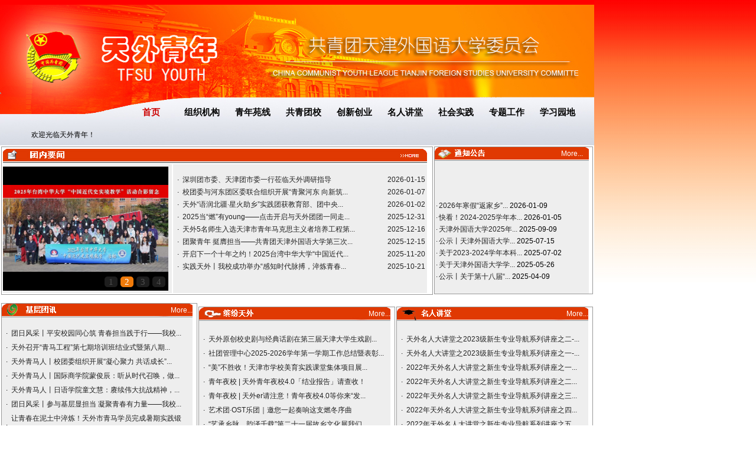

--- FILE ---
content_type: text/html
request_url: https://youth.tjfsu.edu.cn/index.htm
body_size: 12068
content:
<!DOCTYPE html PUBLIC "-//W3C//DTD XHTML 1.0 Transitional//EN" "http://www.w3.org/TR/xhtml1/DTD/xhtml1-transitional.dtd"><html><head>
<title>天外青年（团委）</title><META Name="keywords" Content="天外青年（团委）,天外青年" />



<meta http-equiv="Content-Type" content="text/html; charset=UTF-8"><link href="style/bloghome.css" rel="stylesheet" type="text/css"><!--
	<SCRIPT type=text/javascript src="js/focus.js"></SCRIPT> 
    --><script type="text/javascript" src="dfiles/js/jquery.js"></script><script type="text/javascript" src="dfiles/js/effect_commonv1.1.js"></script><script src="dfiles/js/sohuflash_1.js" type="text/javascript"></script>

<!--Announced by Visual SiteBuilder 9-->
<link rel="stylesheet" type="text/css" href="_sitegray/_sitegray_d.css" />
<script language="javascript" src="_sitegray/_sitegray.js"></script>
<!-- CustomerNO:77656262657232307979475c50505742000200034055 -->
<link rel="stylesheet" type="text/css" href="index.vsb.css" />
<script type="text/javascript" src="/system/resource/js/counter.js"></script>
<script type="text/javascript">_jsq_(1002,'/index.jsp',-1,1067775173)</script>
</head>
<body><!--
  <div id="img" style="position:absolute;z-index:1000;">
<a href="http://211.68.208.54/tuandaihui"><img src="images/tuandaihui.JPG" border="0"></a>
</div>
<script language="javascript">
<!-- 
var xPos = 20;
var yPos = document.body.clientHeight;
var step = 1;
var delay = 30; 
var height = 0;
var Hoffset = 0;
var Woffset = 0;
var yon = 0;
var xon = 0;
var pause = true;
var interval;
img.style.top = yPos;
function changePos() {
width = document.body.clientWidth;
height = document.body.clientHeight;
Hoffset = img.offsetHeight;
Woffset = img.offsetWidth;
img.style.left = xPos + document.body.scrollLeft;
img.style.top = yPos + document.body.scrollTop;
if (yon) {
yPos = yPos + step;
}
else {
yPos = yPos - step;
}
if (yPos < 0) {
yon = 1;
yPos = 0;
}
if (yPos >= (height - Hoffset)) {
yon = 0;
yPos = (height - Hoffset);
}
if (xon) {
xPos = xPos + step;
}
else {
xPos = xPos - step;
}
if (xPos < 0) {
xon = 1;
xPos = 0;
}
if (xPos >= (width - Woffset)) {
xon = 0;
xPos = (width - Woffset);
}
}
function start() {
img.visibility = "visible";
interval = setInterval('changePos()', delay);
}
start();
// End
</script>
-->
<table width="1006" align="center" border="0" cellspacing="0" cellpadding="0">
<tbody>
<tr>
<td height="8" bgcolor="#ff0000"></td></tr></tbody></table>
<table width="1006" align="center" background="dfiles/images/newtop.jpg" border="0" cellspacing="0" cellpadding="0">
<tbody>
<tr>
<td width="213" height="157">&nbsp;</td>
<td colspan="2">&nbsp;</td></tr>
<tr>
<td height="46">&nbsp;</td>
<td valign="top" colspan="2">&nbsp;<style type="text/css">
td.b1_0_{FONT-SIZE:9pt;WIDTH: 86px;}
td.b2_0_{FONT-SIZE:9pt;WIDTH: 86px;}
td.b3_0_{FONT-SIZE:9pt;BORDER-BOTTOM: #cccccc 1px solid;BACKGROUND-COLOR: #eeeeee;BORDER-RIGHT: #cccccc 1px solid;}
td.b4_0_{FONT-SIZE:9pt;BORDER-BOTTOM: #cccccc 1px solid;BACKGROUND-COLOR: #eeeeee;BORDER-RIGHT: #cccccc 1px solid;}
a.menu0_0_:link {TEXT-DECORATION: none;};
a.menu0_0_:visited { TEXT-DECORATION: none;};
a.menu0_0_:hover {TEXT-DECORATION: none;};
a.menu0_0_:active {TEXT-DECORATION: none;};
table.tb1_0_{FONT-SIZE:9pt;border:0;}
span.s1_0_{FONT-SIZE: 11pt;FONT-FAMILY: 宋体;FONT-WEIGHT: bold;COLOR: #cc0000;LINE-HEIGHT: 160%;}
span.s2_0_{LINE-HEIGHT: 160%;FONT-FAMILY: 宋体;COLOR: #cc0000;FONT-SIZE: 11pt;TEXT-DECORATION: none;}
span.s10_0_{FONT-SIZE: 11pt;FONT-FAMILY: 宋体;WIDTH: 86px;FONT-WEIGHT: bold;COLOR: #000000;LINE-HEIGHT: 160%;}
span.s20_0_{LINE-HEIGHT: 160%;FONT-FAMILY: 宋体;COLOR: #000000;FONT-SIZE: 11pt;TEXT-DECORATION: none;}
</style>
<SCRIPT language="javascript"> 
 var showfix_0_ = 1;
 var isvertical_0_ = false;
</SCRIPT>
<script language="javascript" src="/system/resource/js/menu/text.js"></script>
<TABLE id="t1_0_" cellSpacing="0" cellPadding="0" border="0" height="0" width="0"><TR><TD valign="center"></TD><TD valign="middle" height="0" width="0" nowrap class="b1_0_" align="center" id="a_0_1002" onmouseover="tshowLayers('1002','b2_0_', '_0_')" onmouseout="thideLayers('1002','b1_0_', '_0_','false','true')"><a class="menu0_0_" href="index.htm"><span class="currentfontStyle49238">&nbsp;首页&nbsp;</span></a></TD><TD valign="center"></TD><TD valign="middle" width="0" nowrap class="b1_0_" align="center" id="a_0_1003" onmouseover="tshowLayers('1003','b2_0_', '_0_')" onmouseout="thideLayers('1003','b1_0_', '_0_','true','true')"><a class="menu0_0_" href="info/1031/1002.htm"><span class="fontstyle49238">&nbsp;组织机构&nbsp;</span></a></TD><TD valign="center"></TD><TD valign="middle" width="0" nowrap class="b1_0_" align="center" id="a_0_1004" onmouseover="tshowLayers('1004','b2_0_', '_0_')" onmouseout="thideLayers('1004','b1_0_', '_0_','true','true')"><a class="menu0_0_" href="qnyx.htm"><span class="fontstyle49238">&nbsp;青年苑线&nbsp;</span></a></TD><TD valign="center"></TD><TD valign="middle" width="0" nowrap class="b1_0_" align="center" id="a_0_1005" onmouseover="tshowLayers('1005','b2_0_', '_0_')" onmouseout="thideLayers('1005','b1_0_', '_0_','true','true')"><a class="menu0_0_" href="gqtx.htm"><span class="fontstyle49238">&nbsp;共青团校&nbsp;</span></a></TD><TD valign="center"></TD><TD valign="middle" width="0" nowrap class="b1_0_" align="center" id="a_0_1006" onmouseover="tshowLayers('1006','b2_0_', '_0_')" onmouseout="thideLayers('1006','b1_0_', '_0_','true','true')"><a class="menu0_0_" href="cxcy.htm"><span class="fontstyle49238">&nbsp;创新创业&nbsp;</span></a></TD><TD valign="center"></TD><TD valign="middle" width="0" nowrap class="b1_0_" align="center" id="a_0_1008" onmouseover="tshowLayers('1008','b2_0_', '_0_')" onmouseout="thideLayers('1008','b1_0_', '_0_','true','true')"><a class="menu0_0_" href="mrjt.htm"><span class="fontstyle49238">&nbsp;名人讲堂&nbsp;</span></a></TD><TD valign="center"></TD><TD valign="middle" width="0" nowrap class="b1_0_" align="center" id="a_0_1009" onmouseover="tshowLayers('1009','b2_0_', '_0_')" onmouseout="thideLayers('1009','b1_0_', '_0_','true','true')"><a class="menu0_0_" href="shsj.htm"><span class="fontstyle49238">&nbsp;社会实践&nbsp;</span></a></TD><TD valign="center"></TD><TD valign="middle" width="0" nowrap class="b1_0_" align="center" id="a_0_1010" onmouseover="tshowLayers('1010','b2_0_', '_0_')" onmouseout="thideLayers('1010','b1_0_', '_0_','true','true')"><a class="menu0_0_" href="ztgz.htm"><span class="fontstyle49238">&nbsp;专题工作&nbsp;</span></a></TD><TD valign="center"></TD><TD valign="middle" width="0" nowrap class="b1_0_" align="center" id="a_0_1011" onmouseover="tshowLayers('1011','b2_0_', '_0_')" onmouseout="thideLayers('1011','b1_0_', '_0_','true','true')"><a class="menu0_0_" href="xxyd.htm"><span class="fontstyle49238">&nbsp;学习园地&nbsp;</span></a></TD></TR></TR><TR><td align="left" nowrap></td><td></td><td align="left" nowrap></td><td></td><td align="left" nowrap><DIV class="main_0_" id="layer_0_1004" onmouseover="tshownull('1004','b2_0_', '_0_')" onmouseout="thideLayers('1004','b1_0_', '_0_','true')" style="z-index:99999;display: none; POSITION: absolute;"><TABLE align="center" class="tb1_0_" cellSpacing="0" cellPadding="0" border="0"><tr><TD height="0" align="left" nowrap onmouseover="TOVT(this,'b4_0_', '_0_');" onmouseout="TOUT(this,'b3_0_', '_0_');" class="b3_0_">
<A class="menu0_0_" href="qnyx/qnxf.htm"><span class="ejfontstyle49238">&nbsp;青年先锋&nbsp;</span></a></TD></tr></table></div></td><td></td><td align="left" nowrap><DIV class="main_0_" id="layer_0_1005" onmouseover="tshownull('1005','b2_0_', '_0_')" onmouseout="thideLayers('1005','b1_0_', '_0_','true')" style="z-index:99999;display: none; POSITION: absolute;"><TABLE align="center" class="tb1_0_" cellSpacing="0" cellPadding="0" border="0"><tr><TD height="0" align="left" nowrap onmouseover="TOVT(this,'b4_0_', '_0_');" onmouseout="TOUT(this,'b3_0_', '_0_');" class="b3_0_">
<A class="menu0_0_" href="gqtx/twycxly.htm"><span class="ejfontstyle49238">&nbsp;天外英才训练营&nbsp;</span></a></TD></tr><tr><TD height="0" align="left" nowrap onmouseover="TOVT(this,'b4_0_', '_0_');" onmouseout="TOUT(this,'b3_0_', '_0_');" class="b3_0_">
<A class="menu0_0_" href="gqtx/twzs.htm"><span class="ejfontstyle49238">&nbsp;团务知识&nbsp;</span></a></TD></tr><tr><TD height="0" align="left" nowrap onmouseover="TOVT(this,'b4_0_', '_0_');" onmouseout="TOUT(this,'b3_0_', '_0_');" class="b3_0_">
<A class="menu0_0_" href="gqtx/xxts.htm"><span class="ejfontstyle49238">&nbsp;学习探索&nbsp;</span></a></TD></tr></table></div></td><td></td><td align="left" nowrap><DIV class="main_0_" id="layer_0_1006" onmouseover="tshownull('1006','b2_0_', '_0_')" onmouseout="thideLayers('1006','b1_0_', '_0_','true')" style="z-index:99999;display: none; POSITION: absolute;"><TABLE align="center" class="tb1_0_" cellSpacing="0" cellPadding="0" border="0"><tr><TD height="0" align="left" nowrap onmouseover="TOVT(this,'b4_0_', '_0_');" onmouseout="TOUT(this,'b3_0_', '_0_');" class="b3_0_">
<A class="menu0_0_" href="cxcy/xwgg.htm"><span class="ejfontstyle49238">&nbsp;新闻公告&nbsp;</span></a></TD></tr><tr><TD height="0" align="left" nowrap onmouseover="TOVT(this,'b4_0_', '_0_');" onmouseout="TOUT(this,'b3_0_', '_0_');" class="b3_0_">
<A class="menu0_0_" href="cxcy/cyjy.htm"><span class="ejfontstyle49238">&nbsp;创业教育&nbsp;</span></a></TD></tr><tr><TD height="0" align="left" nowrap onmouseover="TOVT(this,'b4_0_', '_0_');" onmouseout="TOUT(this,'b3_0_', '_0_');" class="b3_0_">
<A class="menu0_0_" href="cxcy/sxjd.htm"><span class="ejfontstyle49238">&nbsp;实训基地&nbsp;</span></a></TD></tr></table></div></td><td></td><td align="left" nowrap><DIV class="main_0_" id="layer_0_1008" onmouseover="tshownull('1008','b2_0_', '_0_')" onmouseout="thideLayers('1008','b1_0_', '_0_','true')" style="z-index:99999;display: none; POSITION: absolute;"><TABLE align="center" class="tb1_0_" cellSpacing="0" cellPadding="0" border="0"><tr><TD height="0" align="left" nowrap onmouseover="TOVT(this,'b4_0_', '_0_');" onmouseout="TOUT(this,'b3_0_', '_0_');" class="b3_0_">
<A class="menu0_0_" href="mrjt/jtyx.htm"><span class="ejfontstyle49238">&nbsp;讲堂预习&nbsp;</span></a></TD></tr><tr><TD height="0" align="left" nowrap onmouseover="TOVT(this,'b4_0_', '_0_');" onmouseout="TOUT(this,'b3_0_', '_0_');" class="b3_0_">
<A class="menu0_0_" href="mrjt/mshc.htm"><span class="ejfontstyle49238">&nbsp;名师荟萃&nbsp;</span></a></TD></tr></table></div></td><td></td><td align="left" nowrap><DIV class="main_0_" id="layer_0_1009" onmouseover="tshownull('1009','b2_0_', '_0_')" onmouseout="thideLayers('1009','b1_0_', '_0_','true')" style="z-index:99999;display: none; POSITION: absolute;"><TABLE align="center" class="tb1_0_" cellSpacing="0" cellPadding="0" border="0"><tr><TD height="0" align="left" nowrap onmouseover="TOVT(this,'b4_0_', '_0_');" onmouseout="TOUT(this,'b3_0_', '_0_');" class="b3_0_">
<A class="menu0_0_" href="shsj/zyzfc.htm"><span class="ejfontstyle49238">&nbsp;志愿者风采&nbsp;</span></a></TD></tr><tr><TD height="0" align="left" nowrap onmouseover="TOVT(this,'b4_0_', '_0_');" onmouseout="TOUT(this,'b3_0_', '_0_');" class="b3_0_">
<A class="menu0_0_" href="shsj/zyzxt.htm"><span class="ejfontstyle49238">&nbsp;志愿者学堂&nbsp;</span></a></TD></tr><tr><TD height="0" align="left" nowrap onmouseover="TOVT(this,'b4_0_', '_0_');" onmouseout="TOUT(this,'b3_0_', '_0_');" class="b3_0_">
<A class="menu0_0_" href="shsj/zthd.htm"><span class="ejfontstyle49238">&nbsp;专题活动&nbsp;</span></a></TD></tr></table></div></td><td></td><td align="left" nowrap><DIV class="main_0_" id="layer_0_1010" onmouseover="tshownull('1010','b2_0_', '_0_')" onmouseout="thideLayers('1010','b1_0_', '_0_','true')" style="z-index:99999;display: none; POSITION: absolute;"><TABLE align="center" class="tb1_0_" cellSpacing="0" cellPadding="0" border="0"><tr><TD height="0" align="left" nowrap onmouseover="TOVT(this,'b4_0_', '_0_');" onmouseout="TOUT(this,'b3_0_', '_0_');" class="b3_0_">
<A class="menu0_0_" href="ztgz/wsbz.htm"><span class="ejfontstyle49238">&nbsp;五四表彰&nbsp;</span></a></TD></tr></table></div></td><td></td><td align="left" nowrap></td><td></td></TR></table></td></tr>
<tr>
<td height="35" align="center">欢迎光临天外青年！ </td>
<td height="29"></td>
<td align="right" valign="middle"></td></tr></tbody></table>
<table width="1006" align="center" bgcolor="#ffffff" border="0" cellspacing="0" cellpadding="0"><!--
      <tr>
        <td height="100">
		<div id=flashcontent01></div>
		<script type=text/javascript>
// <![CDATA[
var t_pics='images/02.jpg|images/03.jpg|images/04.jpg|images/01.jpg';		

var t_texts='<b>建党90周年</b>|<b>2011暑期社会实践</b>|<b></b>|<b>天津市第三届大学生模拟联合国大会</b>';
var t_texts2="建党90周年|2011暑期社会实践||天津市第三届大学生模拟联合国大会";

var sohuFlash2 = new sohuFlash("flash/vv_new.swf","sohuFlashID01","1006","100","7","#ffffff");
	sohuFlash2.addParam("quality", "high");
         sohuFlash2.addParam("wmode", "opaque");
	sohuFlash2.addParam("salign", "t");	
	sohuFlash2.addVariable("p",t_pics);

	sohuFlash2.addVariable("icon",t_texts);
	sohuFlash2.addVariable("icon_2",t_texts2);
	sohuFlash2.write("flashcontent01");
// ]]>
</script></td>
      </tr>
      -->
<tbody>
<tr>
<td>
<table width="100%" border="0" cellspacing="2" cellpadding="0">
<tbody>
<tr>
<td width="731">
<div class="news_table1">
<table width="722" align="center" border="0" cellspacing="2" cellpadding="0">
<tbody>
<tr>
<td align="center" colspan="2"><img width="718" height="25" src="images/kuaixun.jpg" border="0" hspace="0" usemap="#Map2"></td></tr>
<tr>
<td width="286" bgcolor="#eeeeee">
<LINK href="/system/resource/style/component/news/list/imagechangenews.css" type="text/css" rel="stylesheet">
<script language="javascript" src="/system/resource/js/news/imagechangenews.js"></script><script language="JavaScript">
var u_u1_icn = new ImageChangeNews("u_u1_", 280, 210, 4, 2.0, false, false, true, true, false,"#u_u1_centerCutImg");

//初始化图片, 并启动定时
function u_u1_init_img()
{

    u_u1_icn.addimg("\/__local\/0\/58\/8F\/D6FB3D5FD31E124BC7AF168161E_B15C11B4_B76E.jpg", "https:\/\/mp.weixin.qq.com\/s\/oHBByWC3A7xekHbzTjSnxA", "", "","团聚青年 挺膺担当——共青团天津外国语大学第三次代表大会胜利召开");

    u_u1_icn.addimg("\/__local\/D\/9F\/90\/54CC9DB3826E5E95238FCB7FBE4_C5DBCB30_E576.jpg", "https:\/\/mp.weixin.qq.com\/s\/wTdEZSRqmlZ_NEbFki1p0Q", "", "","开启下一个十年之约！2025台湾中华大学“中国近代史实境教学”活动再续津台青年文化交流                                                                                                                     新媒体中心");

    u_u1_icn.addimg("\/__local\/A\/86\/0A\/CAC39ECFA02C8540DC79E0D1DE8_BBFE9F47_B1DE.jpg", "https:\/\/www.tjfsu.edu.cn\/2025\/0621\/c16a9741\/page.htm", "", "","天津外国语大学第六次学生代表大会、第六次研究生代表 大会胜利召开");

    u_u1_icn.addimg("\/__local\/6\/07\/A4\/F7FFEE23FC373A57E21ACDCE398_303E0F72_C4B1.jpg", "https:\/\/www.tjfsu.edu.cn\/2025\/0515\/c16a9590\/page.htm", "", "","立报国强国大志向，做挺膺担当奋斗者——天外举办2025年五四表彰大会暨青春故事分享会");

    u_u1_icn.changeimg(0);
}
</script><table cellspacing="0" cellpadding="0" border="0" style="padding:0px margin:0px; border:0px">
    <tr><td>
        <div id="u_u1_centerCutImg" style="OVERFLOW: hidden;height:210px;width:280px">
            <div id="u_u1_div" align="center" style="padding:0px;margin:0px;border:0px solid black;background-color:#000000;FILTER: progid:DXImageTransform.Microsoft.RevealTrans (duration=2.0,transition=23);height:210px;width:280px">
                <div id="u_u1_imgdiv" style="padding:0px;border:0px;"><a id="u_u1_url" target="_blank"><img id="u_u1_pic" border="0" src="/system/resource/images/space.gif"></a></div>
            </div>
            <div style="filter:alpha(style=1,opacity=10,finishOpacity=80);width:280px;height:19px;text-align:right;top:-19px;position:relative;padding:0px;margin:0px;border:0px;">
<a href="javascript:u_u1_icn.changeimg(0)" ; id="u_u1_selectNode0" class="imagechangenews_pnode" target="_self">1</a><a href="javascript:u_u1_icn.changeimg(1)" ; id="u_u1_selectNode1" class="imagechangenews_pnode" target="_self">2</a><a href="javascript:u_u1_icn.changeimg(2)" ; id="u_u1_selectNode2" class="imagechangenews_pnode" target="_self">3</a><a href="javascript:u_u1_icn.changeimg(3)" ; id="u_u1_selectNode3" class="imagechangenews_pnode" target="_self">4</a>
            </div></div></td></tr>
<div align="center" display="none" style="overflow:hidden;text-overflow:ellipsis;height:0px;width:280px;"><a target="_blank" class="titlestyle248430" id="u_u1_newstitle"></a></div><div align="left" display="none" style="overflow:hidden;text-overflow:ellipsis;height:0px;width:280px;padding-left:2px;padding-right:2px"><a target="_blank" class="summarystyle248430" id="u_u1_newssummary"></a></div>   
</table><SCRIPT language="JavaScript">u_u1_init_img();</SCRIPT></td>
<td width="430" height="218" valign="top" bgcolor="#eeeeee">&nbsp;<table width="100%" cellspacing="3" cellpadding="0">
  
<tr><td align="center" valign="middle" width="10" nowrap><span class="leaderfont49234">·</span></td>
<td valign="middle" align="left">
    
    
        <a href="https://mp.weixin.qq.com/s/LuUO5Mzx_7IYTU4q8k_jTQ" class="c49234" title="深圳团市委、天津团市委一行莅临天外调研指导" target="_blank">
        深圳团市委、天津团市委一行莅临天外调研指导
        </a>
        
        
        
            </td>
        
        <td valign="middle" align="right" class="timestyle49234" width="1%" nowrap>2026-01-15</td></tr>  
<tr><td align="center" valign="middle" width="10" nowrap><span class="leaderfont49234">·</span></td>
<td valign="middle" align="left">
    
    
        <a href="https://mp.weixin.qq.com/s/XnFLLMsLszU1LGs7L7Bf1g" class="c49234" title="校团委与河东团区委联合组织开展“青聚河东 向新筑梦”青年人才践学行活动" target="_blank">
        校团委与河东团区委联合组织开展“青聚河东 向新筑...
        </a>
        
        
        
            </td>
        
        <td valign="middle" align="right" class="timestyle49234" width="1%" nowrap>2026-01-07</td></tr>  
<tr><td align="center" valign="middle" width="10" nowrap><span class="leaderfont49234">·</span></td>
<td valign="middle" align="left">
    
    
        <a href="https://mp.weixin.qq.com/s/4k82lM4FZiCglpQQRZzMRg" class="c49234" title="天外“语润北疆·星火助乡”实践团获教育部、团中央相关部门致信表扬" target="_blank">
        天外“语润北疆·星火助乡”实践团获教育部、团中央...
        </a>
        
        
        
            </td>
        
        <td valign="middle" align="right" class="timestyle49234" width="1%" nowrap>2026-01-02</td></tr>  
<tr><td align="center" valign="middle" width="10" nowrap><span class="leaderfont49234">·</span></td>
<td valign="middle" align="left">
    
    
        <a href="https://mp.weixin.qq.com/s/XCywZOkmUu6pY6i4YbUwAQ" class="c49234" title="2025当“燃”有young——点击开启与天外团团一同走过的四季" target="_blank">
        2025当“燃”有young——点击开启与天外团团一同走...
        </a>
        
        
        
            </td>
        
        <td valign="middle" align="right" class="timestyle49234" width="1%" nowrap>2025-12-31</td></tr>  
<tr><td align="center" valign="middle" width="10" nowrap><span class="leaderfont49234">·</span></td>
<td valign="middle" align="left">
    
    
        <a href="https://mp.weixin.qq.com/s/-SZpQlBVbt87VRVNyTgjSQ" class="c49234" title="天外5名师生入选天津市青年马克思主义者培养工程第九期培训班" target="_blank">
        天外5名师生入选天津市青年马克思主义者培养工程第...
        </a>
        
        
        
            </td>
        
        <td valign="middle" align="right" class="timestyle49234" width="1%" nowrap>2025-12-16</td></tr>  
<tr><td align="center" valign="middle" width="10" nowrap><span class="leaderfont49234">·</span></td>
<td valign="middle" align="left">
    
    
        <a href="https://mp.weixin.qq.com/s/oHBByWC3A7xekHbzTjSnxA" class="c49234" title="团聚青年 挺膺担当——共青团天津外国语大学第三次代表大会胜利召开" target="_blank">
        团聚青年 挺膺担当——共青团天津外国语大学第三次...
        </a>
        
        
        
            </td>
        
        <td valign="middle" align="right" class="timestyle49234" width="1%" nowrap>2025-12-15</td></tr>  
<tr><td align="center" valign="middle" width="10" nowrap><span class="leaderfont49234">·</span></td>
<td valign="middle" align="left">
    
    
        <a href="https://mp.weixin.qq.com/s/wTdEZSRqmlZ_NEbFki1p0Q" class="c49234" title="开启下一个十年之约！2025台湾中华大学“中国近代史实境教学”活动再续津台青年文化交流                                                                                                                     新媒体中心" target="_blank">
        开启下一个十年之约！2025台湾中华大学“中国近代...
        </a>
        
        
        
            </td>
        
        <td valign="middle" align="right" class="timestyle49234" width="1%" nowrap>2025-11-20</td></tr>  
<tr><td align="center" valign="middle" width="10" nowrap><span class="leaderfont49234">·</span></td>
<td valign="middle" align="left">
    
    
        <a href="https://mp.weixin.qq.com/s/lhWI65EV07Mt_7b1vLCpVA" class="c49234" title="实践天外丨我校成功举办“感知时代脉搏，淬炼青春担当”暑期社会实践评审暨汇报展示会" target="_blank">
        实践天外丨我校成功举办“感知时代脉搏，淬炼青春...
        </a>
        
        
        
            </td>
        
        <td valign="middle" align="right" class="timestyle49234" width="1%" nowrap>2025-10-21</td></tr>
</table></td></tr></tbody></table></div><map name="MapMap" id="MapMap"><area href="newsList.do?classid=46" shape="rect" coords="667,7,709,19"></map></td>
<td width="269">
<div class="news_table1">
<table width="98%" align="center" border="0" cellspacing="0" cellpadding="0">
<tbody>
<tr>
<td width="195" height="23" background="dfiles/images/inform.jpg">&nbsp;</td>
<td width="56" align="right" background="dfiles/images/lm_middle.gif"><a class="whitefont" href="index/tzgg.htm">More...</a></td>
<td width="10" background="dfiles/images/lm_right.gif">&nbsp;</td></tr>
<tr>
<td height="225" bgcolor="#eeeeee" colspan="3">
<DIV id="scrollupjsu3js" style="OVERFLOW: hidden; WIDTH: 224px; HEIGHT: 180px">
    <DIV id="scrollup1jsu3js"><BR>
        <table>
        
            <tr>
                <td><span class="leaderfont49236">·</span></td>
                <td style="font-size:9pt">
                    
                    <a href="https://mp.weixin.qq.com/s/nQIaCOPR7bIthjA_Msucrg" title="2026年寒假“返家乡”社会实践活动重磅上线！" target="_blank">
                    <span class="titlestyle49236">2026年寒假“返家乡”...</span></a>
                    
                    <span class="timestyle49236">2026-01-09</span>
                    <span></span>
                </td>
                <td width="1" style="padding:0px;border:0px;visibility:hidden"><span class="titlestyle49236" style="width:1px"></span></td>
                </tr>
        
            <tr>
                <td><span class="leaderfont49236">·</span></td>
                <td style="font-size:9pt">
                    
                    <a href="https://mp.weixin.qq.com/s/yw4_ReHOLzmTMlaAT3qaQQ" title="快看！2024-2025学年本科生科研立项结项结果" target="_blank">
                    <span class="titlestyle49236">快看！2024-2025学年本...</span></a>
                    
                    <span class="timestyle49236">2026-01-05</span>
                    <span></span>
                </td>
                <td width="1" style="padding:0px;border:0px;visibility:hidden"><span class="titlestyle49236" style="width:1px"></span></td>
                </tr>
        
            <tr>
                <td><span class="leaderfont49236">·</span></td>
                <td style="font-size:9pt">
                    
                    <a href="info/1013/2296.htm" title="天津外国语大学2025年大学生志愿服务西部计划志愿者补录名单公示" target="_blank">
                    <span class="titlestyle49236">天津外国语大学2025年...</span></a>
                    
                    <span class="timestyle49236">2025-09-09</span>
                    <span></span>
                </td>
                <td width="1" style="padding:0px;border:0px;visibility:hidden"><span class="titlestyle49236" style="width:1px"></span></td>
                </tr>
        
            <tr>
                <td><span class="leaderfont49236">·</span></td>
                <td style="font-size:9pt">
                    
                    <a href="info/1013/2286.htm" title="公示丨天津外国语大学拟推荐第十九届“挑战杯”全国大学生课外学术科技作品竞赛“人工智能+”专项赛作品公示" target="_blank">
                    <span class="titlestyle49236">公示丨天津外国语大学...</span></a>
                    
                    <span class="timestyle49236">2025-07-15</span>
                    <span></span>
                </td>
                <td width="1" style="padding:0px;border:0px;visibility:hidden"><span class="titlestyle49236" style="width:1px"></span></td>
                </tr>
        
            <tr>
                <td><span class="leaderfont49236">·</span></td>
                <td style="font-size:9pt">
                    
                    <a href="https://www.tjfsu.edu.cn/2025/0103/c18a8981/page.htm" title="关于2023-2024学年本科生科研立项结项评审结果的通知" target="_blank">
                    <span class="titlestyle49236">关于2023-2024学年本科...</span></a>
                    
                    <span class="timestyle49236">2025-07-02</span>
                    <span></span>
                </td>
                <td width="1" style="padding:0px;border:0px;visibility:hidden"><span class="titlestyle49236" style="width:1px"></span></td>
                </tr>
        
            <tr>
                <td><span class="leaderfont49236">·</span></td>
                <td style="font-size:9pt">
                    
                    <a href="info/1013/2216.htm" title="关于天津外国语大学学生会、研究生会第六届主席团候选人预备人选竞选面试结果的公示" target="_blank">
                    <span class="titlestyle49236">关于天津外国语大学学...</span></a>
                    
                    <span class="timestyle49236">2025-05-26</span>
                    <span></span>
                </td>
                <td width="1" style="padding:0px;border:0px;visibility:hidden"><span class="titlestyle49236" style="width:1px"></span></td>
                </tr>
        
            <tr>
                <td><span class="leaderfont49236">·</span></td>
                <td style="font-size:9pt">
                    
                    <a href="info/1013/2215.htm" title="公示丨关于第十八届“挑战杯”天津市大学生课外学术科技作品竞赛校级评审结果的公示" target="_blank">
                    <span class="titlestyle49236">公示丨关于第十八届“...</span></a>
                    
                    <span class="timestyle49236">2025-04-09</span>
                    <span></span>
                </td>
                <td width="1" style="padding:0px;border:0px;visibility:hidden"><span class="titlestyle49236" style="width:1px"></span></td>
                </tr>
        
        </table>
    </DIV>
    <DIV id="scrollup2jsu3js"></DIV>
</DIV>
<SCRIPT> 
    function scrollupMarqueejsu3js()
    { 
        try
        {
            var scrollup = document.getElementById("scrollupjsu3js");
            var scrollup1 = document.getElementById("scrollup1jsu3js");
    
            //滚动到头继续滚
            if(scrollup.scrollTop + scrollup.clientHeight == scrollup.scrollHeight)
            {
                scrollup.scrollTop-=scrollup1.clientHeight-1; 
            }
            else
            {
                scrollup.scrollTop++;
            }
            
        } 
        catch(e)
        {
        }
    } 
    var scrollupMyMarjsu3js;
    function scrollupfunjsu3js()
    {
        var speed = 30; 
        var scrollup = document.getElementById("scrollupjsu3js");
        var scrollup1 = document.getElementById("scrollup1jsu3js");
        var scrollup2 = document.getElementById("scrollup2jsu3js");
        
        scrollup2.innerHTML=scrollup1.innerHTML;
        
        if(scrollup1.scrollHeight == 0 || scrollup1.scrollHeight < 180)
        {
            scrollup1.style.height="180px";
        }
        else
        {
            scrollup1.style.height=scrollup1.scrollHeight + "px";
        }

        if(scrollup2.scrollHeight == 0 || scrollup2.scrollHeight < 180)
        {
            scrollup2.style.height="180px";
        }
        else
        {
            scrollup2.style.height=scrollup2.scrollHeight + "px";
        }
    
        scrollupMyMarjsu3js=setInterval(scrollupMarqueejsu3js,speed); 
        scrollup.onmouseover=function() {clearInterval(scrollupMyMarjsu3js)} 
        scrollup.onmouseout=function() {scrollupMyMarjsu3js=setInterval(scrollupMarqueejsu3js,speed)} 
    }
    window.setTimeout(scrollupfunjsu3js, 0);
</SCRIPT></td></tr></tbody></table></div></td></tr></tbody></table></td></tr>
<tr>
<td>
<table width="100%" border="0" cellspacing="0" cellpadding="0">
<tbody>
<tr>
<td height="10"></td></tr></tbody></table>
<table width="100%" border="0" cellspacing="2" cellpadding="0">
<tbody>
<tr>
<td>
<div class="news_table1">
<table width="98%" align="center" border="0" cellspacing="0" cellpadding="0">
<tbody>
<tr>
<td height="23" align="right" background="dfiles/images/tuanxun.jpg"><span class="whitefont"><a href="index/jctx.htm">More...</a></span></td></tr>
<tr>
<td width="322" height="218" bgcolor="#eeeeee">&nbsp;<table width="100%" cellspacing="3" cellpadding="0">
  
<tr><td align="center" valign="middle" width="10" nowrap><span class="leaderfont49239">·</span></td>
<td valign="middle" align="left">
    
    
        <a href="https://mp.weixin.qq.com/s/gIP2jteFuwLVAvzV_LHkRw" class="c49239" title="团日风采丨平安校园同心筑 青春担当践于行——我校各学院团委十一月开展形式多样的主题团日活动" target="_blank">
        团日风采丨平安校园同心筑 青春担当践于行——我校...
        </a>
        
        
        
            </td>
        
        <td valign="middle" align="right" class="timestyle49239" width="1%" nowrap></td></tr>  
<tr><td align="center" valign="middle" width="10" nowrap><span class="leaderfont49239">·</span></td>
<td valign="middle" align="left">
    
    
        <a href="https://www.tjfsu.edu.cn/2025/1229/c16a10614/page.htm" class="c49239" title="天外召开“青马工程”第七期培训班结业式暨第八期培训班开班式" target="_blank">
        天外召开“青马工程”第七期培训班结业式暨第八期...
        </a>
        
        
        
            </td>
        
        <td valign="middle" align="right" class="timestyle49239" width="1%" nowrap></td></tr>  
<tr><td align="center" valign="middle" width="10" nowrap><span class="leaderfont49239">·</span></td>
<td valign="middle" align="left">
    
    
        <a href="https://mp.weixin.qq.com/s/1y_9lsYlGA6CWqXZiRpapQ" class="c49239" title="天外青马人丨校团委组织开展“凝心聚力 共话成长”——青马工程学员主题团日活动" target="_blank">
        天外青马人丨校团委组织开展“凝心聚力 共话成长”...
        </a>
        
        
        
            </td>
        
        <td valign="middle" align="right" class="timestyle49239" width="1%" nowrap></td></tr>  
<tr><td align="center" valign="middle" width="10" nowrap><span class="leaderfont49239">·</span></td>
<td valign="middle" align="left">
    
    
        <a href="https://mp.weixin.qq.com/s/egoRH8uIxsP2eBHY24D-IQ" class="c49239" title="天外青马人丨国际商学院蒙俊辰：听从时代召唤，做有为青年" target="_blank">
        天外青马人丨国际商学院蒙俊辰：听从时代召唤，做...
        </a>
        
        
        
            </td>
        
        <td valign="middle" align="right" class="timestyle49239" width="1%" nowrap></td></tr>  
<tr><td align="center" valign="middle" width="10" nowrap><span class="leaderfont49239">·</span></td>
<td valign="middle" align="left">
    
    
        <a href="https://mp.weixin.qq.com/s/joADTrnPRTjBBcp2ycicQg" class="c49239" title="天外青马人丨日语学院童文慧：赓续伟大抗战精神，书写最美青春答卷" target="_blank">
        天外青马人丨日语学院童文慧：赓续伟大抗战精神，...
        </a>
        
        
        
            </td>
        
        <td valign="middle" align="right" class="timestyle49239" width="1%" nowrap></td></tr>  
<tr><td align="center" valign="middle" width="10" nowrap><span class="leaderfont49239">·</span></td>
<td valign="middle" align="left">
    
    
        <a href="https://mp.weixin.qq.com/s/g8kPNMQOjOEn1ThgCZgu4g" class="c49239" title="团日风采丨参与基层显担当 凝聚青春有力量——我校各学院团委组织开展形式多样的团日活动" target="_blank">
        团日风采丨参与基层显担当 凝聚青春有力量——我校...
        </a>
        
        
        
            </td>
        
        <td valign="middle" align="right" class="timestyle49239" width="1%" nowrap></td></tr>  
<tr><td align="center" valign="middle" width="10" nowrap><span class="leaderfont49239">·</span></td>
<td valign="middle" align="left">
    
    
        <a href="https://www.tjfsu.edu.cn/2025/0915/c16a10125/page.htm" class="c49239" title="让青春在泥土中淬炼！天外市青马学员完成暑期实践锻炼" target="_blank">
        让青春在泥土中淬炼！天外市青马学员完成暑期实践锻炼
        </a>
        
        
        
            </td>
        
        <td valign="middle" align="right" class="timestyle49239" width="1%" nowrap></td></tr>  
<tr><td align="center" valign="middle" width="10" nowrap><span class="leaderfont49239">·</span></td>
<td valign="middle" align="left">
    
    
        <a href="https://mp.weixin.qq.com/s/vsllKbUIPIqA3a1787hYKg" class="c49239" title="天外青马人丨“青马论坛”收官：探索青年的成长与担当之路" target="_blank">
        天外青马人丨“青马论坛”收官：探索青年的成长与...
        </a>
        
        
        
            </td>
        
        <td valign="middle" align="right" class="timestyle49239" width="1%" nowrap></td></tr>
</table></td></tr></tbody></table></div></td>
<td>
<div class="news_table1">
<table width="98%" align="center" border="0" cellspacing="0" cellpadding="0">
<tbody>
<tr>
<td height="23" align="right" background="dfiles/images/tianwai.jpg"><span class="whitefont"><a href="index/bftw.htm">More...</a></span></td></tr>
<tr>
<td width="322" height="218" bgcolor="#eeeeee">&nbsp;<table width="100%" cellspacing="3" cellpadding="0">
  
<tr><td align="center" valign="middle" width="10" nowrap><span class="leaderfont49240">·</span></td>
<td valign="middle" align="left">
    
    
        <a href="https://mp.weixin.qq.com/s/1gL-4oJtAezBRQTh5rqlpQ" class="c49240" title="天外原创校史剧与经典话剧在第三届天津大学生戏剧节中双双获奖" target="_blank">
        天外原创校史剧与经典话剧在第三届天津大学生戏剧...
        </a>
        
        
        
            </td>
        
        <td valign="middle" align="right" class="timestyle49240" width="1%" nowrap></td></tr>  
<tr><td align="center" valign="middle" width="10" nowrap><span class="leaderfont49240">·</span></td>
<td valign="middle" align="left">
    
    
        <a href="https://mp.weixin.qq.com/s/CmlX8vR4ZfNS8bfeyYmKVg" class="c49240" title="社团管理中心2025-2026学年第一学期工作总结暨表彰大会" target="_blank">
        社团管理中心2025-2026学年第一学期工作总结暨表彰...
        </a>
        
        
        
            </td>
        
        <td valign="middle" align="right" class="timestyle49240" width="1%" nowrap></td></tr>  
<tr><td align="center" valign="middle" width="10" nowrap><span class="leaderfont49240">·</span></td>
<td valign="middle" align="left">
    
    
        <a href="https://mp.weixin.qq.com/s/nNB4O8Q9WiM2IpU9m-BS0w" class="c49240" title="“美”不胜收！天津市学校美育实践课堂集体项目展演天外再创佳绩" target="_blank">
        “美”不胜收！天津市学校美育实践课堂集体项目展...
        </a>
        
        
        
            </td>
        
        <td valign="middle" align="right" class="timestyle49240" width="1%" nowrap></td></tr>  
<tr><td align="center" valign="middle" width="10" nowrap><span class="leaderfont49240">·</span></td>
<td valign="middle" align="left">
    
    
        <a href="https://mp.weixin.qq.com/s/yBqU4Kb6En1dbPsQBKu7_w" class="c49240" title="青年夜校 | 天外青年夜校4.0「结业报告」请查收！" target="_blank">
        青年夜校 | 天外青年夜校4.0「结业报告」请查收！
        </a>
        
        
        
            </td>
        
        <td valign="middle" align="right" class="timestyle49240" width="1%" nowrap></td></tr>  
<tr><td align="center" valign="middle" width="10" nowrap><span class="leaderfont49240">·</span></td>
<td valign="middle" align="left">
    
    
        <a href="https://mp.weixin.qq.com/s/yBXDvE1faWdUexHU3y0EBg" class="c49240" title="青年夜校 | 天外er请注意！青年夜校4.0等你来“发电”" target="_blank">
        青年夜校 | 天外er请注意！青年夜校4.0等你来“发...
        </a>
        
        
        
            </td>
        
        <td valign="middle" align="right" class="timestyle49240" width="1%" nowrap></td></tr>  
<tr><td align="center" valign="middle" width="10" nowrap><span class="leaderfont49240">·</span></td>
<td valign="middle" align="left">
    
    
        <a href="https://mp.weixin.qq.com/s/sEeocTNK8-XqqYYWYc0Lew" class="c49240" title="艺术团·OST乐团｜邀您一起奏响这支燃冬序曲" target="_blank">
        艺术团·OST乐团｜邀您一起奏响这支燃冬序曲
        </a>
        
        
        
            </td>
        
        <td valign="middle" align="right" class="timestyle49240" width="1%" nowrap></td></tr>  
<tr><td align="center" valign="middle" width="10" nowrap><span class="leaderfont49240">·</span></td>
<td valign="middle" align="left">
    
    
        <a href="https://mp.weixin.qq.com/s/edSmAW7eg87c2oBTKbfltQ" class="c49240" title="“艺承乡脉，韵泽千载”第二十一届故乡文化展我们等你来！" target="_blank">
        “艺承乡脉，韵泽千载”第二十一届故乡文化展我们...
        </a>
        
        
        
            </td>
        
        <td valign="middle" align="right" class="timestyle49240" width="1%" nowrap></td></tr>  
<tr><td align="center" valign="middle" width="10" nowrap><span class="leaderfont49240">·</span></td>
<td valign="middle" align="left">
    
    
        <a href="https://mp.weixin.qq.com/s/TpfJ5vy3MlDmGPb48oexpQ" class="c49240" title="“乘风励行，青春π动”2025下半年文化系列活动，献给青春追光者" target="_blank">
        “乘风励行，青春π动”2025下半年文化系列活动，...
        </a>
        
        
        
            </td>
        
        <td valign="middle" align="right" class="timestyle49240" width="1%" nowrap></td></tr>
</table></td></tr></tbody></table></div></td>
<td>
<div class="news_table1">
<table width="98%" align="center" border="0" cellspacing="0" cellpadding="0">
<tbody>
<tr>
<td height="23" align="right" background="dfiles/images/mrjt.jpg"><span class="whitefont"><a href="mrjt.htm">More...</a></span></td></tr>
<tr>
<td width="322" height="218" bgcolor="#eeeeee">&nbsp;<table width="100%" cellspacing="3" cellpadding="0">
  
<tr><td align="center" valign="middle" width="10" nowrap><span class="leaderfont49241">·</span></td>
<td valign="middle" align="left">
    
    
        <a href="info/1026/2115.htm" class="c49241" title="天外名人大讲堂之2023级新生专业导航系列讲座之二------助力新生适应专业学习" target="_blank">
        天外名人大讲堂之2023级新生专业导航系列讲座之二-...
        </a>
        
        
        
            </td>
        
        <td valign="middle" align="right" class="timestyle49241" width="1%" nowrap></td></tr>  
<tr><td align="center" valign="middle" width="10" nowrap><span class="leaderfont49241">·</span></td>
<td valign="middle" align="left">
    
    
        <a href="info/1026/2114.htm" class="c49241" title="天外名人大讲堂之2023级新生专业导航系列讲座之一------了解日语专业基本要求 做优秀的日院学生" target="_blank">
        天外名人大讲堂之2023级新生专业导航系列讲座之一-...
        </a>
        
        
        
            </td>
        
        <td valign="middle" align="right" class="timestyle49241" width="1%" nowrap></td></tr>  
<tr><td align="center" valign="middle" width="10" nowrap><span class="leaderfont49241">·</span></td>
<td valign="middle" align="left">
    
    
        <a href="http://news.tjfsu.edu.cn/view.jsp?id=32510&newstype=3" class="c49241" title="2022年天外名人大讲堂之新生专业导航系列讲座之一——英语类专业的“专业本领”" target="_blank">
        2022年天外名人大讲堂之新生专业导航系列讲座之一...
        </a>
        
        
        
            </td>
        
        <td valign="middle" align="right" class="timestyle49241" width="1%" nowrap></td></tr>  
<tr><td align="center" valign="middle" width="10" nowrap><span class="leaderfont49241">·</span></td>
<td valign="middle" align="left">
    
    
        <a href="http://news.tjfsu.edu.cn/view.jsp?id=32511&newstype=3" class="c49241" title="2022年天外名人大讲堂之新生专业导航系列讲座之二——波兰国家简介" target="_blank">
        2022年天外名人大讲堂之新生专业导航系列讲座之二...
        </a>
        
        
        
            </td>
        
        <td valign="middle" align="right" class="timestyle49241" width="1%" nowrap></td></tr>  
<tr><td align="center" valign="middle" width="10" nowrap><span class="leaderfont49241">·</span></td>
<td valign="middle" align="left">
    
    
        <a href="http://news.tjfsu.edu.cn/view.jsp?id=32512&newstype=3" class="c49241" title="2022年天外名人大讲堂之新生专业导航系列讲座之三——中芬文化外交" target="_blank">
        2022年天外名人大讲堂之新生专业导航系列讲座之三...
        </a>
        
        
        
            </td>
        
        <td valign="middle" align="right" class="timestyle49241" width="1%" nowrap></td></tr>  
<tr><td align="center" valign="middle" width="10" nowrap><span class="leaderfont49241">·</span></td>
<td valign="middle" align="left">
    
    
        <a href="http://news.tjfsu.edu.cn/view.jsp?id=32513&newstype=3" class="c49241" title="2022年天外名人大讲堂之新生专业导航系列讲座之四——德语专业之路通向何方" target="_blank">
        2022年天外名人大讲堂之新生专业导航系列讲座之四...
        </a>
        
        
        
            </td>
        
        <td valign="middle" align="right" class="timestyle49241" width="1%" nowrap></td></tr>  
<tr><td align="center" valign="middle" width="10" nowrap><span class="leaderfont49241">·</span></td>
<td valign="middle" align="left">
    
    
        <a href="http://news.tjfsu.edu.cn/view.jsp?id=32514&newstype=3" class="c49241" title="2022年天外名人大讲堂之新生专业导航系列讲座之五——第聂伯河畔唱响中乌友谊赞歌" target="_blank">
        2022年天外名人大讲堂之新生专业导航系列讲座之五...
        </a>
        
        
        
            </td>
        
        <td valign="middle" align="right" class="timestyle49241" width="1%" nowrap></td></tr>  
<tr><td align="center" valign="middle" width="10" nowrap><span class="leaderfont49241">·</span></td>
<td valign="middle" align="left">
    
    
        <a href="http://news.tjfsu.edu.cn/view.jsp?id=32113&newstype=2" class="c49241" title="关于举办天外名人大讲堂之2021级新生专业导航系列讲座的通知" target="_blank">
        关于举办天外名人大讲堂之2021级新生专业导航系列...
        </a>
        
        
        
            </td>
        
        <td valign="middle" align="right" class="timestyle49241" width="1%" nowrap></td></tr>
</table></td></tr></tbody></table></div></td></tr></tbody></table></td></tr>
<tr>
<td>
<table width="100%" border="0" cellspacing="0" cellpadding="0">
<tbody>
<tr>
<td height="10"></td></tr></tbody></table>
<table width="100%" border="0" cellspacing="2" cellpadding="0">
<tbody>
<tr>
<td width="50%">
<div class="news_table1">
<table width="98%" align="center" border="0" cellspacing="0" cellpadding="0">
<tbody>
<tr>
<td width="10" height="24" align="left" background="dfiles/images/lm_left.gif"></td>
<td width="410" align="left" background="dfiles/images/lm_middle.gif"><span class="whitefont"><strong>志愿者风采</strong></span></td>
<td width="57" align="right" background="dfiles/images/lm_middle.gif"><a class="whitefont" href="shsj/zyzfc.htm">More...</a></td>
<td width="10" align="right" background="dfiles/images/lm_right.gif"></td></tr>
<tr>
<td height="218" valign="middle" bgcolor="#eeeeee" colspan="4">
<table width="99%" align="right" border="0" cellspacing="0" cellpadding="0">
<tbody>
<tr>
<td width="44%" height="210" align="center" valign="top" bgcolor="#ffffff">
<p>

<script language="JavaScript">
var u_u7_icn = new ImageChangeNews("u_u7_", 220, 180, 4, 2.0, false, false, true, true, false,"#u_u7_centerCutImg");

//初始化图片, 并启动定时
function u_u7_init_img()
{

    u_u7_icn.addimg("\/__local\/5\/E2\/3F\/76D122FB213F5D6AC8A1E4FA775_BFA0F862_A6C9.jpg", "https:\/\/www.tjfsu.edu.cn\/2025\/0811\/c16a9936\/page.htm", "", "","【相约上合】天外成功举办2025年上海合作组织峰会志愿者誓师动员会");

    u_u7_icn.addimg("\/__local\/A\/0C\/FA\/CABFC1E2D1C9229DCB6FDE0EE66_A714C1DF_AF44.jpg", "https:\/\/www.tjfsu.edu.cn\/2025\/0630\/c16a9791\/page.htm", "", "","2025夏季达沃斯论坛：天外志愿者以热情让世界听见天津声音");

    u_u7_icn.addimg("\/__local\/0\/F5\/5E\/2FEB488B8A73F97E3EA36379C2D_7AFD5383_D4EC.jpg", "https:\/\/www.tjfsu.edu.cn\/2024\/0909\/c16a8331\/page.htm", "", "","志愿青春·译彩中外——天外师生志愿者圆满完成2024天津国际少儿艺术节服务任务");

    u_u7_icn.addimg("\/__local\/5\/D2\/DD\/36E34123229E6F8E78E98C3DAA0_D6E79775_8412.jpg", "https:\/\/www.tjfsu.edu.cn\/2024\/0909\/c16a8331\/page.htm", "", "","学校志愿者集结完毕！整装待发迎接2024年中国500强企业高峰论坛！");

    u_u7_icn.addimg("\/__local\/E\/53\/3D\/FD71DF04E1FA2AB6060AA9DF351_D63515E4_99F0.jpg", "info\/1027\/2034.htm", "", "","我校圆满完成第六届世界智能大会志愿服务工作");

    u_u7_icn.changeimg(0);
}
</script><table cellspacing="0" cellpadding="0" border="0" style="padding:0px margin:0px; border:0px">
    <tr><td>
        <div id="u_u7_centerCutImg" style="OVERFLOW: hidden;height:180px;width:220px">
            <div id="u_u7_div" align="center" style="padding:0px;margin:0px;border:0px solid black;background-color:#000000;FILTER: progid:DXImageTransform.Microsoft.RevealTrans (duration=2.0,transition=23);height:180px;width:220px">
                <div id="u_u7_imgdiv" style="padding:0px;border:0px;"><a id="u_u7_url" target="_blank"><img id="u_u7_pic" border="0" src="/system/resource/images/space.gif"></a></div>
            </div>
            <div style="filter:alpha(style=1,opacity=10,finishOpacity=80);width:220px;height:19px;text-align:right;top:-19px;position:relative;padding:0px;margin:0px;border:0px;">
<a href="javascript:u_u7_icn.changeimg(0)" ; id="u_u7_selectNode0" class="imagechangenews_pnode" target="_self">1</a><a href="javascript:u_u7_icn.changeimg(1)" ; id="u_u7_selectNode1" class="imagechangenews_pnode" target="_self">2</a><a href="javascript:u_u7_icn.changeimg(2)" ; id="u_u7_selectNode2" class="imagechangenews_pnode" target="_self">3</a><a href="javascript:u_u7_icn.changeimg(3)" ; id="u_u7_selectNode3" class="imagechangenews_pnode" target="_self">4</a><a href="javascript:u_u7_icn.changeimg(4)" ; id="u_u7_selectNode4" class="imagechangenews_pnode" target="_self">5</a>
            </div></div></td></tr>
<div align="center" display="none" style="overflow:hidden;text-overflow:ellipsis;height:0px;width:220px;"><a target="_blank" class="titlestyle248431" id="u_u7_newstitle"></a></div><div align="left" display="none" style="overflow:hidden;text-overflow:ellipsis;height:0px;width:220px;padding-left:2px;padding-right:2px"><a target="_blank" class="summarystyle248431" id="u_u7_newssummary"></a></div>   
</table><SCRIPT language="JavaScript">u_u7_init_img();</SCRIPT>&nbsp;
<p></p></td>
<td width="56%">&nbsp;<table width="100%" cellspacing="3" cellpadding="0">
  
<tr><td align="center" valign="middle" width="10" nowrap><span class="leaderfont49242">·</span></td>
<td valign="middle" align="left">
    
    
        <a href="https://www.tjfsu.edu.cn/2025/1231/c16a10631/page.htm" class="c49242" title="听！天外2025年社会实践季成果展示暨志愿服务故事分享会" target="_blank">
        听！天外2025年社会实践季成果展示暨志...
        </a>
        
        
        
            </td>
        
        <td valign="middle" align="right" class="timestyle49242" width="1%" nowrap></td></tr>  
<tr><td align="center" valign="middle" width="10" nowrap><span class="leaderfont49242">·</span></td>
<td valign="middle" align="left">
    
    
        <a href="https://mp.weixin.qq.com/s/PnBg9jlYkGt5GcPk_pqKKQ" class="c49242" title="喜报丨一金一铜，为天外青年志愿者点赞！" target="_blank">
        喜报丨一金一铜，为天外青年志愿者点赞！
        </a>
        
        
        
            </td>
        
        <td valign="middle" align="right" class="timestyle49242" width="1%" nowrap></td></tr>  
<tr><td align="center" valign="middle" width="10" nowrap><span class="leaderfont49242">·</span></td>
<td valign="middle" align="left">
    
    
        <a href="https://mp.weixin.qq.com/s/1uGYtZGCjMDiJu21hBXY0A" class="c49242" title="向世界递出我的名片 | 国际志愿者日，聆听天外学子的志愿故事" target="_blank">
        向世界递出我的名片 | 国际志愿者日，聆...
        </a>
        
        
        
            </td>
        
        <td valign="middle" align="right" class="timestyle49242" width="1%" nowrap></td></tr>  
<tr><td align="center" valign="middle" width="10" nowrap><span class="leaderfont49242">·</span></td>
<td valign="middle" align="left">
    
    
        <a href="https://mp.weixin.qq.com/s/mA4Is8ubPxyzajC4rGiYng" class="c49242" title="志愿天外 | 天外志愿者圆满完成2025年世界职业院校技能大赛服务工作" target="_blank">
        志愿天外 | 天外志愿者圆满完成2025年世...
        </a>
        
        
        
            </td>
        
        <td valign="middle" align="right" class="timestyle49242" width="1%" nowrap></td></tr>  
<tr><td align="center" valign="middle" width="10" nowrap><span class="leaderfont49242">·</span></td>
<td valign="middle" align="left">
    
    
        <a href="https://www.tjfsu.edu.cn/2025/1031/c16a10363/page.htm" class="c49242" title="志愿津彩：天外“志愿黄”护航2025天马时刻" target="_blank">
        志愿津彩：天外“志愿黄”护航2025天马...
        </a>
        
        
        
            </td>
        
        <td valign="middle" align="right" class="timestyle49242" width="1%" nowrap></td></tr>  
<tr><td align="center" valign="middle" width="10" nowrap><span class="leaderfont49242">·</span></td>
<td valign="middle" align="left">
    
    
        <a href="https://www.tjfsu.edu.cn/2025/1020/c16a10309/page.htm" class="c49242" title="译”路同行：天外志愿者用多语架设第二十二届农交会国际合作“沟通之桥”" target="_blank">
        译”路同行：天外志愿者用多语架设第二...
        </a>
        
        
        
            </td>
        
        <td valign="middle" align="right" class="timestyle49242" width="1%" nowrap></td></tr>  
<tr><td align="center" valign="middle" width="10" nowrap><span class="leaderfont49242">·</span></td>
<td valign="middle" align="left">
    
    
        <a href="https://mp.weixin.qq.com/s/tWqZujhZou4M9KyKAqY5TQ" class="c49242" title="喜报丨我校11名西部计划志愿者获评2024-2025年度大学生志愿服务西部计划考核等次优秀志愿者" target="_blank">
        喜报丨我校11名西部计划志愿者获评2024-...
        </a>
        
        
        
            </td>
        
        <td valign="middle" align="right" class="timestyle49242" width="1%" nowrap></td></tr>  
<tr><td align="center" valign="middle" width="10" nowrap><span class="leaderfont49242">·</span></td>
<td valign="middle" align="left">
    
    
        <a href="https://www.tjfsu.edu.cn/2025/0912/c16a10120/page.htm" class="c49242" title="来看看天外上合组织峰会志愿者的一天" target="_blank">
        来看看天外上合组织峰会志愿者的一天
        </a>
        
        
        
            </td>
        
        <td valign="middle" align="right" class="timestyle49242" width="1%" nowrap></td></tr>
</table></td></tr></tbody></table></td></tr></tbody></table></div></td>
<td>
<div class="news_table1">
<table width="98%" align="center" border="0" cellspacing="0" cellpadding="0">
<tbody>
<tr>
<td width="10" height="24" align="left" background="dfiles/images/lm_left.gif"></td>
<td width="410" align="left" background="dfiles/images/lm_middle.gif"><span class="whitefont"><strong>青年先锋</strong></span></td>
<td width="57" align="right" background="dfiles/images/lm_middle.gif"><a class="whitefont" href="qnyx/qnxf.htm">More...</a></td>
<td width="10" align="right" background="dfiles/images/lm_right.gif"></td></tr>
<tr>
<td width="100%" height="218" bgcolor="#eeeeee" colspan="4">
<table width="99%" align="right" border="0" cellspacing="0" cellpadding="0">
<tbody>
<tr>
<td width="44%" height="210" align="center" valign="top" bgcolor="#ffffff">

<script language="JavaScript">
var u_u9_icn = new ImageChangeNews("u_u9_", 220, 180, 4, 2.0, false, false, true, true, false,"#u_u9_centerCutImg");

//初始化图片, 并启动定时
function u_u9_init_img()
{

    u_u9_icn.addimg("\/__local\/1\/F0\/3D\/B45B658CAD10B53D001CA05D2E1_6AAB7DF6_AF91.jpg", "https:\/\/www.tjfsu.edu.cn\/2024\/0602\/c16a3872\/page.htm", "", "","【青春榜样】引领之我——国际传媒学院团委");

    u_u9_icn.addimg("\/__local\/0\/5B\/67\/2BDF1CF4349772F3D131C762D39_E043F81F_7A28.jpg", "https:\/\/www.tjfsu.edu.cn\/2024\/0531\/c16a3864\/page.htm", "", "","【青春榜样】奉献之我——宋雪梅、李瑶");

    u_u9_icn.addimg("\/__local\/3\/03\/29\/5B7A35C570EFB4D72E27CCA4C78_CC215533_73BA.jpg", "info\/1032\/2037.htm", "", "","【青春献礼二十大】我校3名师生获2022年度“天津市向上向善好青年”荣誉称号");

    u_u9_icn.changeimg(0);
}
</script><table cellspacing="0" cellpadding="0" border="0" style="padding:0px margin:0px; border:0px">
    <tr><td>
        <div id="u_u9_centerCutImg" style="OVERFLOW: hidden;height:180px;width:220px">
            <div id="u_u9_div" align="center" style="padding:0px;margin:0px;border:0px solid black;background-color:#000000;FILTER: progid:DXImageTransform.Microsoft.RevealTrans (duration=2.0,transition=23);height:180px;width:220px">
                <div id="u_u9_imgdiv" style="padding:0px;border:0px;"><a id="u_u9_url" target="_blank"><img id="u_u9_pic" border="0" src="/system/resource/images/space.gif"></a></div>
            </div>
            <div style="filter:alpha(style=1,opacity=10,finishOpacity=80);width:220px;height:19px;text-align:right;top:-19px;position:relative;padding:0px;margin:0px;border:0px;">
<a href="javascript:u_u9_icn.changeimg(0)" ; id="u_u9_selectNode0" class="imagechangenews_pnode" target="_self">1</a><a href="javascript:u_u9_icn.changeimg(1)" ; id="u_u9_selectNode1" class="imagechangenews_pnode" target="_self">2</a><a href="javascript:u_u9_icn.changeimg(2)" ; id="u_u9_selectNode2" class="imagechangenews_pnode" target="_self">3</a>
            </div></div></td></tr>
<div align="center" display="none" style="overflow:hidden;text-overflow:ellipsis;height:0px;width:220px;"><a target="_blank" class="titlestyle248432" id="u_u9_newstitle"></a></div><div align="left" display="none" style="overflow:hidden;text-overflow:ellipsis;height:0px;width:220px;padding-left:2px;padding-right:2px"><a target="_blank" class="summarystyle248432" id="u_u9_newssummary"></a></div>   
</table><SCRIPT language="JavaScript">u_u9_init_img();</SCRIPT></td>
<td width="56%">&nbsp;<table width="100%" cellspacing="3" cellpadding="0">
  
<tr><td align="center" valign="middle" width="10" nowrap><span class="leaderfont49243">·</span></td>
<td valign="middle" align="left">
    
    
        <a href="https://mp.weixin.qq.com/s/C9l-6asEaV3xVBSWoWG5GQ" class="c49243" title="青春榜样丨报国强国大梦想 励志前行勇奋斗——我校学子童文慧参与“报国强国 挺膺担当”天津学联宣讲团" target="_blank">
        青春榜样丨报国强国大梦想 励志前行勇奋...
        </a>
        
        
        
            </td>
        
        <td valign="middle" align="right" class="timestyle49243" width="1%" nowrap></td></tr>  
<tr><td align="center" valign="middle" width="10" nowrap><span class="leaderfont49243">·</span></td>
<td valign="middle" align="left">
    
    
        <a href="https://www.tjfsu.edu.cn/2025/1201/c16a10500/page.htm" class="c49243" title="天外团干部在天津市团干部岗位技能大比武中荣获佳绩" target="_blank">
        天外团干部在天津市团干部岗位技能大比...
        </a>
        
        
        
            </td>
        
        <td valign="middle" align="right" class="timestyle49243" width="1%" nowrap></td></tr>  
<tr><td align="center" valign="middle" width="10" nowrap><span class="leaderfont49243">·</span></td>
<td valign="middle" align="left">
    
    
        <a href="https://mp.weixin.qq.com/s/lmSlU6c8dXUlbL3BtVV-pg" class="c49243" title="青春榜样丨“奋斗的青春最美丽——我最喜爱的青春人物”、优秀共青团员标兵事迹展播（十）：国际教育学院" target="_blank">
        青春榜样丨“奋斗的青春最美丽——我最...
        </a>
        
        
        
            </td>
        
        <td valign="middle" align="right" class="timestyle49243" width="1%" nowrap></td></tr>  
<tr><td align="center" valign="middle" width="10" nowrap><span class="leaderfont49243">·</span></td>
<td valign="middle" align="left">
    
    
        <a href="https://mp.weixin.qq.com/s/lVklAMLSZilDZSRpHyV-Cw" class="c49243" title="青春榜样丨“奋斗的青春最美丽——我最喜爱的青春人物”、优秀共青团干部标兵事迹展播（九）：国际关系学院" target="_blank">
        青春榜样丨“奋斗的青春最美丽——我最...
        </a>
        
        
        
            </td>
        
        <td valign="middle" align="right" class="timestyle49243" width="1%" nowrap></td></tr>  
<tr><td align="center" valign="middle" width="10" nowrap><span class="leaderfont49243">·</span></td>
<td valign="middle" align="left">
    
    
        <a href="https://mp.weixin.qq.com/s/mQIMtqsP3eab6EjfM3mYMw" class="c49243" title="青春榜样丨奋斗的青春最美丽——我最喜爱的青春人物事迹展播（八）：国际传媒学院" target="_blank">
        青春榜样丨奋斗的青春最美丽——我最喜...
        </a>
        
        
        
            </td>
        
        <td valign="middle" align="right" class="timestyle49243" width="1%" nowrap></td></tr>  
<tr><td align="center" valign="middle" width="10" nowrap><span class="leaderfont49243">·</span></td>
<td valign="middle" align="left">
    
    
        <a href="https://mp.weixin.qq.com/s/cFEf3Mnf96lktnbwo6A-tg" class="c49243" title="青春榜样丨五四红旗团委事迹展播：国际传媒学院" target="_blank">
        青春榜样丨五四红旗团委事迹展播：国际...
        </a>
        
        
        
            </td>
        
        <td valign="middle" align="right" class="timestyle49243" width="1%" nowrap></td></tr>  
<tr><td align="center" valign="middle" width="10" nowrap><span class="leaderfont49243">·</span></td>
<td valign="middle" align="left">
    
    
        <a href="https://mp.weixin.qq.com/s/T-QNdVyazlCArXZyVr5h7Q" class="c49243" title="青春榜样丨奋斗的青春最美丽——我最喜爱的青春人物事迹展播（七）：国际商学院" target="_blank">
        青春榜样丨奋斗的青春最美丽——我最喜...
        </a>
        
        
        
            </td>
        
        <td valign="middle" align="right" class="timestyle49243" width="1%" nowrap></td></tr>  
<tr><td align="center" valign="middle" width="10" nowrap><span class="leaderfont49243">·</span></td>
<td valign="middle" align="left">
    
    
        <a href="https://mp.weixin.qq.com/s/402sK-8abTelUxkfRySCfw" class="c49243" title="青春榜样丨五四红旗团委事迹展播：国际商学院" target="_blank">
        青春榜样丨五四红旗团委事迹展播：国际...
        </a>
        
        
        
            </td>
        
        <td valign="middle" align="right" class="timestyle49243" width="1%" nowrap></td></tr>
</table></td></tr></tbody></table></td></tr></tbody></table></div></td></tr></tbody></table></td></tr>
<tr>
<td>

<table width="1006" align="center" background="dfiles/images/copyright.jpg" border="0" cellspacing="0" cellpadding="0">
<tbody>
<tr>
<td height="38" align="right" class="whitefont" valign="bottom">&nbsp;</td></tr>
<tr>
<td height="78" align="center" class="whitefont" valign="bottom">Copyright(?) 2011 天津外国语大学信息化建设办公室 All rights reserved<br>地 址：天津市河西区马场道117号 天津外国语大学团委邮 编：<span class="redNumbers">300204</span><br>办公室：<span class="redNumbers">022-23288525</span>(马场道) <span class="redNumbers">022-63354040(</span>滨海) 传 真：<span class="redNumbers">022-23288525</span>E-mail：<a href="mailto:tuanwei@tjfsu.edu.cn">tuanwei@tjfsu.edu.cn</a></td></tr>
<tr>
<td height="4"></td></tr></tbody></table><map name="Map" id="Map"><area href="newsList.do?classid=43" shape="rect" coords="381,7,423,19"></map>
<div style="display: none;"><script type="text/javascript">var cnzz_protocol = (("https:" == document.location.protocol) ? " https://" : " http://");document.write(unescape("%3Cspan id='cnzz_stat_icon_1000427237'%3E%3C/span%3E%3Cscript src='" + cnzz_protocol + "v1.cnzz.com/z_stat.php%3Fid%3D1000427237%26show%3Dpic1' type='text/javascript'%3E%3C/script%3E"));</script></div><map name="Map2" id="Map2"><area href="index/tnyw.htm" shape="rect" coords="667,3,714,22" target=""></map>


</tr></tbody></table>









</body></html>


--- FILE ---
content_type: text/css
request_url: https://youth.tjfsu.edu.cn/style/bloghome.css
body_size: 1421
content:
BODY {
	PADDING-BOTTOM: 0px; MARGIN: 0px; PADDING-LEFT: 0px; PADDING-RIGHT: 0px; FONT-FAMILY: Arial,Verdana,Geneva,Helvetica,sans-serif; BACKGROUND: #fff; FONT-SIZE: 12px; PADDING-TOP: 0px; background-repeat:repeat-x;background-image:url(../images/bg.jpg); 
}
td {
	font-size:12px;
}
* {
	PADDING-BOTTOM: 0px; MARGIN: 0px; PADDING-LEFT: 0px; PADDING-RIGHT: 0px; PADDING-TOP: 0px
}
IMG {
	BORDER-RIGHT-WIDTH: 0px; BORDER-TOP-WIDTH: 0px; BORDER-BOTTOM-WIDTH: 0px; BORDER-LEFT-WIDTH: 0px
}
A {
	COLOR: #333; TEXT-DECORATION: none
}
A:hover {
	COLOR: #c00; TEXT-DECORATION: underline
}
.blogfocus {
	PADDING-BOTTOM: 0px; PADDING-LEFT: 0px; PADDING-RIGHT: 0px; MARGIN-BOTTOM: 0px; PADDING-TOP: 0px;padding:0px;
}
.focusimg {
	WIDTH: 280px; FLOAT: left; HEIGHT: 190px;padding:0px;
}
.focusimg IMG {
	WIDTH: 280px; HEIGHT: 190px;padding:0px;
}
.change {
	WIDTH: 125px; FLOAT: left; HEIGHT: 190px; MARGIN-LEFT: 0px;padding:0px;
}
.change LI {
	BORDER-BOTTOM: #ccc 1px solid; BORDER-LEFT: #ccc 1px solid; WIDTH: 135px; DISPLAY: block; HEIGHT: 46px; MARGIN-LEFT: 0px; BORDER-TOP: #ccc 1px solid; CURSOR: pointer; BORDER-RIGHT: #ccc 1px solid; padding:0px;
}
.change LI.current {
	BORDER-BOTTOM-STYLE: none; BORDER-RIGHT-STYLE: none; WIDTH: 135px; BORDER-TOP-STYLE: none; BACKGROUND: url(../images/focus.gif) no-repeat;HEIGHT: 46px; MARGIN-LEFT: 0px; BORDER-LEFT-STYLE: none; padding:0px;
}
.change LI DL {
	PADDING-BOTTOM: 0px; PADDING-LEFT: 8px; WIDTH: 135px; PADDING-RIGHT: 0px; PADDING-TOP: 8px
}
.change LI.current DL {
	PADDING-BOTTOM: 0px; PADDING-LEFT: 8px; WIDTH: 135px; PADDING-RIGHT: 0px; PADDING-TOP: 8px
}
.change LI DL DT {
	LINE-HEIGHT: 17px; COLOR: #304979; FONT-WEIGHT: bold; padding:0;
}
.change LI DL DD {
	LINE-HEIGHT: 16px; COLOR: #999; padding:0;
}
.hidden {
	DISPLAY: none
}

.newsTitle {
	font-size: 16px;
	font-weight: bold;
}
.redNumbers {
	color:#FC0;
}
.newsListBorder {
	border-bottom:dotted;
	border-bottom-color:#FFD0D3;
	border-bottom:thin;
}
.newsBlockBorder {
	border:thin;	
	border-color:#FFD0D3;
}
.whitefont {
	color:#FFFFFF;
	line-height:22px;
}
.whitefont a {
	color:#FFFFFF;
}
.menu{font-size:14px;position:relative;z-index:86; font-weight:bold;} 
.menu ul{list-style:none;} 
.menu li {float:left;position:relative;} 
.menu ul ul {visibility:hidden;position:absolute;left:0px;top:27px;} 
.menu table {position:absolute; top:0; left:0;} 
.menu ul li:hover ul, 
.menu ul a:hover ul{visibility:visible;} 
.menu a{display:block;padding:0px;margin:0px;color:#000;text-decoration:none; line-height:27px; text-align:center;width:86px;} 
.menu a:hover{background:#cccccc;color:#fff;} 
.menu ul ul{} 
.menu ul ul li {clear:both;text-align:left;font-size:12px;} 
.menu ul ul li a{display:block;width:92px;margin:0;border:0;height:27px;background:#F3F3F3} 
.menu ul ul li a:hover{border:0;background:#999;color:#000;} 
.ordertd2 {
	BORDER-RIGHT: #dddddd 0px solid; PADDING-RIGHT: 0px; BORDER-TOP: #dddddd 1px solid; PADDING-LEFT: 0px; PADDING-BOTTOM: 0px; BORDER-LEFT: #dddddd 0px solid; PADDING-TOP: 2px; BORDER-BOTTOM: #dddddd 0px solid; HEIGHT: 3px; BACKGROUND-COLOR: #ffffff
}

.titletxt {
	FONT-WEIGHT: bold; FONT-SIZE: 14px; COLOR: #000000; LINE-HEIGHT: 22px; TEXT-DECORATION: underline
}
A.titletxt:link {
	FONT-WEIGHT: bold; FONT-SIZE: 14px; COLOR: #000000; LINE-HEIGHT: 22px; FONT-FAMILY: Verdana, Arial, ""; TEXT-DECORATION: underline
}
A.titletxt:visited {
	FONT-WEIGHT: bold; FONT-SIZE: 14px; COLOR: #3d3d3d; LINE-HEIGHT: 22px; FONT-FAMILY: Verdana, Arial, ""; TEXT-DECORATION: underline
}
A.titletxt:hover {
	FONT-SIZE: 14px; COLOR: #999999; LINE-HEIGHT: 22px; FONT-FAMILY: Verdana, Arial, ""; TEXT-DECORATION: underline
}

A.more:link {
	COLOR: #666666; FONT-FAMILY: Verdana, Arial, ""; TEXT-DECORATION: underline
}
A.more:visited {
	COLOR: #3d3d3d; FONT-FAMILY: Verdana, Arial, ""; TEXT-DECORATION: underline
}
A.more:hover {
	COLOR: #000000; FONT-FAMILY: Verdana, Arial, ""; TEXT-DECORATION: none
}
.newtxt {
	PADDING-RIGHT: 1px; PADDING-LEFT: 1px; FONT-SIZE: 9px; PADDING-BOTTOM: 0px; COLOR: #ffffff; LINE-HEIGHT: 10px; PADDING-TOP: 0px; FONT-FAMILY: Verdana, Arial, ""; HEIGHT: 14px; BACKGROUND-COLOR: #ff3300; TEXT-DECORATION: none
}
.news_table1 {
	border-style:solid;
	border-width:1px;
	border-color:#999;	
}
.pic_border {
	border-style:solid;
	border-width:1px;
	border-color:#666;
	margin:5px;
}

--- FILE ---
content_type: text/css
request_url: https://youth.tjfsu.edu.cn/index.vsb.css
body_size: 719
content:
.erjifontover49238{ line-height: 160%; font-family: 宋体; color: #cc0000; font-size: 11pt; text-decoration: none ;}
.yijibackground49238{ width: 86px ;}
.erjibackground49238{ border-bottom: #cccccc 1px solid; background-color: #eeeeee; border-right: #cccccc 1px solid ;}
.currentfontStyle49238{ font-size: 11pt; font-family: 宋体; font-weight: bold; color: #cc0000; line-height: 160% ;}
.fontstyle49238{ font-size: 11pt; font-family: 宋体; width: 86px; font-weight: bold; color: #000000; line-height: 160% ;}
.yijifontover49238{ font-size: 11pt; font-family: 宋体; font-weight: bold; color: #cc0000; line-height: 160% ;}
.erjibackgroundover49238{ border-bottom: #cccccc 1px solid; background-color: #eeeeee; border-right: #cccccc 1px solid ;}
.yijibackgroundover49238{ width: 86px ;}
.ejfontstyle49238{ line-height: 160%; font-family: 宋体; color: #000000; font-size: 11pt; text-decoration: none ;}

.titlestyle248430{ line-height: 220%; color: #222222; font-size: 9pt; font-weight: bold; text-decoration: none ;}
.summarystyle248430{ line-height: 150%; color: #222222; font-size: 9pt ;}

.morestyle49234{ font-size: 9pt ;}
.clickstyle49234{ font-size: 9pt; color: #222222; line-height: 150% ;}
.leaderfont49234{ font-size: 9pt; line-height: 150% ;}
.titlestyle49234{ line-height: 150%; font-size: 9pt; text-decoration: none ;}
.columnstyle49234{ font-size: 9pt; color: #222222; text-decoration: none ;}
.timestyle49234{ font-size: 9pt; color: #222222; line-height: 150%;}
A.c49234 {
line-height: 150%; font-size: 9pt; text-decoration: none 
;}
A.c49234:link {
color:#222222;}
A.c49234:visited {
color:#222222;}
A.c49234:active {
color: #222222;}
A.c49234:hover {
color: #cc0000;}
.morestyle49236{ font-size: 9pt ;}
.leaderfont49236{ font-size: 9pt; color: #222222; line-height: 150% ;}
.titlestyle49236{ font-size: 9pt; color: #222222; line-height: 150%; text-decoration: none ;}
.timestyle49236{ font-size: 9pt ;}

.morestyle49239{ font-size: 9pt ;}
.clickstyle49239{ font-size: 9pt; color: #222222; line-height: 150% ;}
.leaderfont49239{ font-size: 9pt; line-height: 150% ;}
.titlestyle49239{ line-height: 180%; font-size: 9pt; text-decoration: none ;}
.columnstyle49239{ font-size: 9pt; color: #222222; text-decoration: none ;}
.timestyle49239{ font-size: 9pt; color: #222222; line-height: 150%;}
A.c49239 {
line-height: 180%; font-size: 9pt; text-decoration: none 
;}
A.c49239:link {
color:#222222;}
A.c49239:visited {
color:#222222;}
A.c49239:active {
color: #222222;}
A.c49239:hover {
color: #cc0000;}
.morestyle49240{ font-size: 9pt ;}
.clickstyle49240{ font-size: 9pt; color: #222222; line-height: 150% ;}
.leaderfont49240{ font-size: 9pt; line-height: 150% ;}
.titlestyle49240{ line-height: 180%; font-size: 9pt; text-decoration: none ;}
.columnstyle49240{ font-size: 9pt; color: #222222; text-decoration: none ;}
.timestyle49240{ font-size: 9pt; color: #222222; line-height: 150%;}
A.c49240 {
line-height: 180%; font-size: 9pt; text-decoration: none 
;}
A.c49240:link {
color:#222222;}
A.c49240:visited {
color:#222222;}
A.c49240:active {
color: #222222;}
A.c49240:hover {
color: #cc0000;}
.morestyle49241{ font-size: 9pt ;}
.clickstyle49241{ font-size: 9pt; color: #222222; line-height: 150% ;}
.leaderfont49241{ font-size: 9pt; line-height: 150% ;}
.titlestyle49241{ line-height: 180%; font-size: 9pt; text-decoration: none ;}
.columnstyle49241{ font-size: 9pt; color: #222222; text-decoration: none ;}
.timestyle49241{ font-size: 9pt; color: #222222; line-height: 150%;}
A.c49241 {
line-height: 180%; font-size: 9pt; text-decoration: none 
;}
A.c49241:link {
color:#222222;}
A.c49241:visited {
color:#222222;}
A.c49241:active {
color: #222222;}
A.c49241:hover {
color: #cc0000;}
.titlestyle248431{ line-height: 220%; color: #222222; font-size: 9pt; font-weight: bold; text-decoration: none ;}
.summarystyle248431{ line-height: 150%; color: #222222; font-size: 9pt ;}

.morestyle49242{ font-size: 9pt ;}
.clickstyle49242{ font-size: 9pt; color: #222222; line-height: 150% ;}
.leaderfont49242{ font-size: 9pt; line-height: 150% ;}
.titlestyle49242{ line-height: 180%; font-size: 9pt; text-decoration: none ;}
.columnstyle49242{ font-size: 9pt; color: #222222; text-decoration: none ;}
.timestyle49242{ font-size: 9pt; color: #222222; line-height: 150%;}
A.c49242 {
line-height: 180%; font-size: 9pt; text-decoration: none 
;}
A.c49242:link {
color:#222222;}
A.c49242:visited {
color:#222222;}
A.c49242:active {
color: #222222;}
A.c49242:hover {
color: #cc0000;}
.titlestyle248432{ line-height: 220%; color: #222222; font-size: 9pt; font-weight: bold; text-decoration: none ;}
.summarystyle248432{ line-height: 150%; color: #222222; font-size: 9pt ;}

.morestyle49243{ font-size: 9pt ;}
.clickstyle49243{ font-size: 9pt; color: #222222; line-height: 150% ;}
.leaderfont49243{ font-size: 9pt; line-height: 150% ;}
.titlestyle49243{ line-height: 180%; font-size: 9pt; text-decoration: none ;}
.columnstyle49243{ font-size: 9pt; color: #222222; text-decoration: none ;}
.timestyle49243{ font-size: 9pt; color: #222222; line-height: 150%;}
A.c49243 {
line-height: 180%; font-size: 9pt; text-decoration: none 
;}
A.c49243:link {
color:#222222;}
A.c49243:visited {
color:#222222;}
A.c49243:active {
color: #222222;}
A.c49243:hover {
color: #cc0000;}


--- FILE ---
content_type: application/javascript
request_url: https://youth.tjfsu.edu.cn/dfiles/js/sohuflash_1.js
body_size: 3345
content:


<!DOCTYPE html PUBLIC "-//W3C//DTD XHTML 1.0 Transitional//EN" "http://www.w3.org/TR/xhtml1/DTD/xhtml1-transitional.dtd">
<html xmlns="http://www.w3.org/1999/xhtml">
  <head>
   <meta http-equiv="Content-Type" content="text/html; charset=gbk">
   <LINK rel=stylesheet type=text/css href="style/bloghome.css">
	<!--
	<SCRIPT type=text/javascript src="js/focus.js"></SCRIPT> 
    -->
    <SCRIPT type=text/javascript src="js/jquery.js"></SCRIPT> 
    <SCRIPT type=text/javascript src="js/effect_commonv1.1.js"></SCRIPT>
    <SCRIPT src="js/sohuflash_1.js" type=text/javascript></SCRIPT> 
    <title>天津外国语大学 共青团</title>

  </head>
  
  <body>
  <!--
  <div id="img" style="position:absolute;z-index:1000;">
<a href="http://211.68.208.54/tuandaihui"><img src="images/tuandaihui.JPG" border="0"></a>
</div>
<script language="javascript">
<!-- 
var xPos = 20;
var yPos = document.body.clientHeight;
var step = 1;
var delay = 30; 
var height = 0;
var Hoffset = 0;
var Woffset = 0;
var yon = 0;
var xon = 0;
var pause = true;
var interval;
img.style.top = yPos;
function changePos() {}
else {}
if (yPos < 0) {}
if (yPos >= (height - Hoffset)) {}
if (xon) {}
else {}
if (xPos < 0) {}
if (xPos >= (width - Woffset)) {}
}
function start() {}
start();
// End
</script>
-->


<table width="1006" border="0" align="center" cellpadding="0" cellspacing="0">
  <tr>
    <td height="8" bgcolor="#FF0000"></td>
  </tr>
</table>
<table width="1006" border="0" align="center" cellpadding="0" cellspacing="0" background="images/newtop.jpg">
  <tr>
    <td width="213" height="157">&nbsp;</td>
    <td colspan="2">&nbsp;</td>
  </tr>
  <tr>
    <td height="46">&nbsp;</td>
    <td colspan="2"><div class="menu">
      <ul>
        <li>         
          <a href="index.jsp">首页</a>          
        </li>
        <li>          
          <a href="zzjg.jsp">组织机构</a>         
        </li>
        <li>          
          <a href="showmessage.jsp?id=10">青年苑线</a>
        </li>
        <li>         
          <a href="#">共青团校<!--[if IE 7]><!--></a><!--<![endif]--> 
<!--[if lte IE 6]><table><tr><td><![endif]--> 
          <ul>
            <li><a href="newsList.do?classid=23">天外英才训练营</a></li>
            <li><a href="newsList.do?classid=24">团务知识</a></li>
            <li><a href="newsList.do?classid=25">学习探索</a></li>
          </ul>
          <!--[if lte IE 6]></td></tr></table></a><![endif]-->
        </li>
        <li>
         
          <a href="#">创新创业 <!--[if IE 7]><!--></a><!--<![endif]--> 
<!--[if lte IE 6]><table><tr><td><![endif]--> 
          <ul>
          	<li><a href="newsList.do?classid=27">新闻公告</a></li> 
            <li><a href="newsList.do?classid=29">创业教育</a></li>                    
            <li><a href="newsList.do?classid=30">实训基地</a></li>
          </ul>
<!--[if lte IE 6]></td></tr></table></a><![endif]--> 
        </li>
        
        <li>          
          <a href="#">名人讲堂<!--[if IE 7]><!--></a><!--<![endif]--> 
<!--[if lte IE 6]><table><tr><td><![endif]--> 
          <ul>
            <li><a href="newsList.do?classid=37">讲堂预习</a></li>
            <li><a href="newsList.do?classid=38">名师荟萃</a></li>
          </ul>
          <!--[if lte IE 6]></td></tr></table></a><![endif]-->
        </li>
        <li>
          
          <a href="#">社会实践<!--[if IE 7]><!--></a><!--<![endif]--> 
<!--[if lte IE 6]><table><tr><td><![endif]--> 
          <ul>
            <li><a href="newsList.do?classid=33">志愿者风采</a></li>
            <li><a href="newsList.do?classid=35">志愿者学堂</a></li>
            <li><a href="newsList.do?classid=32">专题活动</a></li>            
          </ul>
          <!--[if lte IE 6]></td></tr></table></a><![endif]-->
        </li>
        <li>          
          <a href="#">专题工作<!--[if IE 7]><!--></a><!--<![endif]--> 
			<!--[if lte IE 6]><table><tr><td><![endif]--> 
          <ul>
          <li><a href="newsList.do?classid=52">五四表彰</a></li>
          </ul>
          <!--[if lte IE 6]></td></tr></table></a><![endif]-->
        </li>
        
        <li>          
          <a href="newsList.do?classid=39">学习园地</a>
        </li>
      </ul>
    </div></td>
  </tr>
  <tr>
    <td height="35" align="center">欢迎光临天外青年！ </td>
    <td height="29"><SCRIPT language=JavaScript>
var lunarInfo=new Array(
0x04bd8,0x04ae0,0x0a570,0x054d5,0x0d260,0x0d950,0x16554,0x056a0,0x09ad0,0x055d2,
0x04ae0,0x0a5b6,0x0a4d0,0x0d250,0x1d255,0x0b540,0x0d6a0,0x0ada2,0x095b0,0x14977,
0x04970,0x0a4b0,0x0b4b5,0x06a50,0x06d40,0x1ab54,0x02b60,0x09570,0x052f2,0x04970,
0x06566,0x0d4a0,0x0ea50,0x06e95,0x05ad0,0x02b60,0x186e3,0x092e0,0x1c8d7,0x0c950,
0x0d4a0,0x1d8a6,0x0b550,0x056a0,0x1a5b4,0x025d0,0x092d0,0x0d2b2,0x0a950,0x0b557,
0x06ca0,0x0b550,0x15355,0x04da0,0x0a5d0,0x14573,0x052d0,0x0a9a8,0x0e950,0x06aa0,
0x0aea6,0x0ab50,0x04b60,0x0aae4,0x0a570,0x05260,0x0f263,0x0d950,0x05b57,0x056a0,
0x096d0,0x04dd5,0x04ad0,0x0a4d0,0x0d4d4,0x0d250,0x0d558,0x0b540,0x0b5a0,0x195a6,
0x095b0,0x049b0,0x0a974,0x0a4b0,0x0b27a,0x06a50,0x06d40,0x0af46,0x0ab60,0x09570,
0x04af5,0x04970,0x064b0,0x074a3,0x0ea50,0x06b58,0x055c0,0x0ab60,0x096d5,0x092e0,
0x0c960,0x0d954,0x0d4a0,0x0da50,0x07552,0x056a0,0x0abb7,0x025d0,0x092d0,0x0cab5,
0x0a950,0x0b4a0,0x0baa4,0x0ad50,0x055d9,0x04ba0,0x0a5b0,0x15176,0x052b0,0x0a930,
0x07954,0x06aa0,0x0ad50,0x05b52,0x04b60,0x0a6e6,0x0a4e0,0x0d260,0x0ea65,0x0d530,
0x05aa0,0x076a3,0x096d0,0x04bd7,0x04ad0,0x0a4d0,0x1d0b6,0x0d250,0x0d520,0x0dd45,
0x0b5a0,0x056d0,0x055b2,0x049b0,0x0a577,0x0a4b0,0x0aa50,0x1b255,0x06d20,0x0ada0,
0x14b63);
var solarMonth=new Array(31,28,31,30,31,30,31,31,30,31,30,31);
var Gan=new Array("甲","乙","丙","丁","戊","己","庚","辛","壬","癸");
var Zhi=new Array("子","丑","寅","卯","辰","巳","午","未","申","酉","戌","亥");
var nStr1 = new Array('日','一','二','三','四','五','六','七','八','九','十');
var nStr2 = new Array('初','十','廿','卅','　');
var nStr3 = new Array('日','一','二','三','四','五','六','七','八','九','十','十一','十二');
function lYearDays(y) { i>>=1) sum += (lunarinfo[y-1900] & i)? 1: 0;}
function leapDays(y) {
   if(leapmonth(y))  return((lunarinfo[y-1900] & 0x10000)? 30: 29);}
function leapMonth(y) {}
function monthDays(y,m) {
   return( (lunarinfo[y-1900] & (0x10000>>m))? 30: 29 );}
function Lunar(objDate) {}
   if(offset<0) {}
   this.year = i;
   this.yearCyl = i-1864;
   leap = leapMonth(i); //闰哪个月
   this.isLeap = false;
   for(i=1; i<13 && offset>0; i++) {}
      else
         {}
      if(this.isLeap==true && i==(leap+1)) this.isLeap = false;
      offset -= temp;
      if(this.isLeap == false) this.monCyl ++;
   }
   if(offset==0 && leap>0 && i==leap+1)
      if(this.isLeap)
         {}
      else
         {}
   if(offset<0){}
   this.month = i;
   this.day = offset + 1;
}
function solarDays(y,m) {
   if(m==1)
      return(((y%4 == 0) && (y%100 != 0) || (y%400 == 0))? 29: 28);}
function cyclical(num) {}
function calElement(sYear,sMonth,sDay,week,lYear,lMonth,lDay,isLeap,cYear,cMonth,cDay) {}
function calendar(y,m) {         //农历是否闰月
         lx    = ll? leapdays(ly): monthDays(lY,lM);}
      this[i] = new calElement(y, m+1, i+1, nStr1[(i+this.firstWeek)%7],
                               lY, lM, lD++, lL,
                               cyclical(lDObj.yearCyl) ,cyclical(lDObj.monCyl), cyclical(lDObj.dayCyl++) );
   }
}
function cDay(d){
   switch (d) {
      case 10:
         s = '初十';
      case 20:
         s = '二十';
      case 30:
         s = '三十';
      default :
         s = nStr2[Math.floor(d/10)];}
   return(s);
}
function cMon(d){
   switch (d) {
      case 1:
         s = '正';
      case 12:
         s = '腊';
      default :
         s = nStr3[d];}
   return(s);
}
var ctime=new Date();
var nYear = ctime.getYear();
var nMonth = ctime.getMonth();
var d = ctime.getDate() - 1;
var ddd =new calendar(nYear,nMonth);
var bsWeek=ddd[d].week;
var bsDate=ddd[d].sYear+"年"+ddd[d].sMonth+"月";
var bsDate2=ddd[d].sDay+"日";
var bsYear=ddd[d].cYear + "年" + cMon(ddd[d].lMonth) + "月" + cDay(ddd[d].lDay);
function CAL(){}

--- FILE ---
content_type: application/javascript
request_url: https://youth.tjfsu.edu.cn/dfiles/js/jquery.js
body_size: 3345
content:


<!DOCTYPE html PUBLIC "-//W3C//DTD XHTML 1.0 Transitional//EN" "http://www.w3.org/TR/xhtml1/DTD/xhtml1-transitional.dtd">
<html xmlns="http://www.w3.org/1999/xhtml">
  <head>
   <meta http-equiv="Content-Type" content="text/html; charset=gbk">
   <LINK rel=stylesheet type=text/css href="style/bloghome.css">
	<!--
	<SCRIPT type=text/javascript src="js/focus.js"></SCRIPT> 
    -->
    <SCRIPT type=text/javascript src="js/jquery.js"></SCRIPT> 
    <SCRIPT type=text/javascript src="js/effect_commonv1.1.js"></SCRIPT>
    <SCRIPT src="js/sohuflash_1.js" type=text/javascript></SCRIPT> 
    <title>天津外国语大学 共青团</title>

  </head>
  
  <body>
  <!--
  <div id="img" style="position:absolute;z-index:1000;">
<a href="http://211.68.208.54/tuandaihui"><img src="images/tuandaihui.JPG" border="0"></a>
</div>
<script language="javascript">
<!-- 
var xPos = 20;
var yPos = document.body.clientHeight;
var step = 1;
var delay = 30; 
var height = 0;
var Hoffset = 0;
var Woffset = 0;
var yon = 0;
var xon = 0;
var pause = true;
var interval;
img.style.top = yPos;
function changePos() {}
else {}
if (yPos < 0) {}
if (yPos >= (height - Hoffset)) {}
if (xon) {}
else {}
if (xPos < 0) {}
if (xPos >= (width - Woffset)) {}
}
function start() {}
start();
// End
</script>
-->


<table width="1006" border="0" align="center" cellpadding="0" cellspacing="0">
  <tr>
    <td height="8" bgcolor="#FF0000"></td>
  </tr>
</table>
<table width="1006" border="0" align="center" cellpadding="0" cellspacing="0" background="images/newtop.jpg">
  <tr>
    <td width="213" height="157">&nbsp;</td>
    <td colspan="2">&nbsp;</td>
  </tr>
  <tr>
    <td height="46">&nbsp;</td>
    <td colspan="2"><div class="menu">
      <ul>
        <li>         
          <a href="index.jsp">首页</a>          
        </li>
        <li>          
          <a href="zzjg.jsp">组织机构</a>         
        </li>
        <li>          
          <a href="showmessage.jsp?id=10">青年苑线</a>
        </li>
        <li>         
          <a href="#">共青团校<!--[if IE 7]><!--></a><!--<![endif]--> 
<!--[if lte IE 6]><table><tr><td><![endif]--> 
          <ul>
            <li><a href="newsList.do?classid=23">天外英才训练营</a></li>
            <li><a href="newsList.do?classid=24">团务知识</a></li>
            <li><a href="newsList.do?classid=25">学习探索</a></li>
          </ul>
          <!--[if lte IE 6]></td></tr></table></a><![endif]-->
        </li>
        <li>
         
          <a href="#">创新创业 <!--[if IE 7]><!--></a><!--<![endif]--> 
<!--[if lte IE 6]><table><tr><td><![endif]--> 
          <ul>
          	<li><a href="newsList.do?classid=27">新闻公告</a></li> 
            <li><a href="newsList.do?classid=29">创业教育</a></li>                    
            <li><a href="newsList.do?classid=30">实训基地</a></li>
          </ul>
<!--[if lte IE 6]></td></tr></table></a><![endif]--> 
        </li>
        
        <li>          
          <a href="#">名人讲堂<!--[if IE 7]><!--></a><!--<![endif]--> 
<!--[if lte IE 6]><table><tr><td><![endif]--> 
          <ul>
            <li><a href="newsList.do?classid=37">讲堂预习</a></li>
            <li><a href="newsList.do?classid=38">名师荟萃</a></li>
          </ul>
          <!--[if lte IE 6]></td></tr></table></a><![endif]-->
        </li>
        <li>
          
          <a href="#">社会实践<!--[if IE 7]><!--></a><!--<![endif]--> 
<!--[if lte IE 6]><table><tr><td><![endif]--> 
          <ul>
            <li><a href="newsList.do?classid=33">志愿者风采</a></li>
            <li><a href="newsList.do?classid=35">志愿者学堂</a></li>
            <li><a href="newsList.do?classid=32">专题活动</a></li>            
          </ul>
          <!--[if lte IE 6]></td></tr></table></a><![endif]-->
        </li>
        <li>          
          <a href="#">专题工作<!--[if IE 7]><!--></a><!--<![endif]--> 
			<!--[if lte IE 6]><table><tr><td><![endif]--> 
          <ul>
          <li><a href="newsList.do?classid=52">五四表彰</a></li>
          </ul>
          <!--[if lte IE 6]></td></tr></table></a><![endif]-->
        </li>
        
        <li>          
          <a href="newsList.do?classid=39">学习园地</a>
        </li>
      </ul>
    </div></td>
  </tr>
  <tr>
    <td height="35" align="center">欢迎光临天外青年！ </td>
    <td height="29"><SCRIPT language=JavaScript>
var lunarInfo=new Array(
0x04bd8,0x04ae0,0x0a570,0x054d5,0x0d260,0x0d950,0x16554,0x056a0,0x09ad0,0x055d2,
0x04ae0,0x0a5b6,0x0a4d0,0x0d250,0x1d255,0x0b540,0x0d6a0,0x0ada2,0x095b0,0x14977,
0x04970,0x0a4b0,0x0b4b5,0x06a50,0x06d40,0x1ab54,0x02b60,0x09570,0x052f2,0x04970,
0x06566,0x0d4a0,0x0ea50,0x06e95,0x05ad0,0x02b60,0x186e3,0x092e0,0x1c8d7,0x0c950,
0x0d4a0,0x1d8a6,0x0b550,0x056a0,0x1a5b4,0x025d0,0x092d0,0x0d2b2,0x0a950,0x0b557,
0x06ca0,0x0b550,0x15355,0x04da0,0x0a5d0,0x14573,0x052d0,0x0a9a8,0x0e950,0x06aa0,
0x0aea6,0x0ab50,0x04b60,0x0aae4,0x0a570,0x05260,0x0f263,0x0d950,0x05b57,0x056a0,
0x096d0,0x04dd5,0x04ad0,0x0a4d0,0x0d4d4,0x0d250,0x0d558,0x0b540,0x0b5a0,0x195a6,
0x095b0,0x049b0,0x0a974,0x0a4b0,0x0b27a,0x06a50,0x06d40,0x0af46,0x0ab60,0x09570,
0x04af5,0x04970,0x064b0,0x074a3,0x0ea50,0x06b58,0x055c0,0x0ab60,0x096d5,0x092e0,
0x0c960,0x0d954,0x0d4a0,0x0da50,0x07552,0x056a0,0x0abb7,0x025d0,0x092d0,0x0cab5,
0x0a950,0x0b4a0,0x0baa4,0x0ad50,0x055d9,0x04ba0,0x0a5b0,0x15176,0x052b0,0x0a930,
0x07954,0x06aa0,0x0ad50,0x05b52,0x04b60,0x0a6e6,0x0a4e0,0x0d260,0x0ea65,0x0d530,
0x05aa0,0x076a3,0x096d0,0x04bd7,0x04ad0,0x0a4d0,0x1d0b6,0x0d250,0x0d520,0x0dd45,
0x0b5a0,0x056d0,0x055b2,0x049b0,0x0a577,0x0a4b0,0x0aa50,0x1b255,0x06d20,0x0ada0,
0x14b63);
var solarMonth=new Array(31,28,31,30,31,30,31,31,30,31,30,31);
var Gan=new Array("甲","乙","丙","丁","戊","己","庚","辛","壬","癸");
var Zhi=new Array("子","丑","寅","卯","辰","巳","午","未","申","酉","戌","亥");
var nStr1 = new Array('日','一','二','三','四','五','六','七','八','九','十');
var nStr2 = new Array('初','十','廿','卅','　');
var nStr3 = new Array('日','一','二','三','四','五','六','七','八','九','十','十一','十二');
function lYearDays(y) { i>>=1) sum += (lunarinfo[y-1900] & i)? 1: 0;}
function leapDays(y) {
   if(leapmonth(y))  return((lunarinfo[y-1900] & 0x10000)? 30: 29);}
function leapMonth(y) {}
function monthDays(y,m) {
   return( (lunarinfo[y-1900] & (0x10000>>m))? 30: 29 );}
function Lunar(objDate) {}
   if(offset<0) {}
   this.year = i;
   this.yearCyl = i-1864;
   leap = leapMonth(i); //闰哪个月
   this.isLeap = false;
   for(i=1; i<13 && offset>0; i++) {}
      else
         {}
      if(this.isLeap==true && i==(leap+1)) this.isLeap = false;
      offset -= temp;
      if(this.isLeap == false) this.monCyl ++;
   }
   if(offset==0 && leap>0 && i==leap+1)
      if(this.isLeap)
         {}
      else
         {}
   if(offset<0){}
   this.month = i;
   this.day = offset + 1;
}
function solarDays(y,m) {
   if(m==1)
      return(((y%4 == 0) && (y%100 != 0) || (y%400 == 0))? 29: 28);}
function cyclical(num) {}
function calElement(sYear,sMonth,sDay,week,lYear,lMonth,lDay,isLeap,cYear,cMonth,cDay) {}
function calendar(y,m) {         //农历是否闰月
         lx    = ll? leapdays(ly): monthDays(lY,lM);}
      this[i] = new calElement(y, m+1, i+1, nStr1[(i+this.firstWeek)%7],
                               lY, lM, lD++, lL,
                               cyclical(lDObj.yearCyl) ,cyclical(lDObj.monCyl), cyclical(lDObj.dayCyl++) );
   }
}
function cDay(d){
   switch (d) {
      case 10:
         s = '初十';
      case 20:
         s = '二十';
      case 30:
         s = '三十';
      default :
         s = nStr2[Math.floor(d/10)];}
   return(s);
}
function cMon(d){
   switch (d) {
      case 1:
         s = '正';
      case 12:
         s = '腊';
      default :
         s = nStr3[d];}
   return(s);
}
var ctime=new Date();
var nYear = ctime.getYear();
var nMonth = ctime.getMonth();
var d = ctime.getDate() - 1;
var ddd =new calendar(nYear,nMonth);
var bsWeek=ddd[d].week;
var bsDate=ddd[d].sYear+"年"+ddd[d].sMonth+"月";
var bsDate2=ddd[d].sDay+"日";
var bsYear=ddd[d].cYear + "年" + cMon(ddd[d].lMonth) + "月" + cDay(ddd[d].lDay);
function CAL(){}

--- FILE ---
content_type: application/javascript
request_url: https://youth.tjfsu.edu.cn/dfiles/js/effect_commonv1.1.js
body_size: 3345
content:


<!DOCTYPE html PUBLIC "-//W3C//DTD XHTML 1.0 Transitional//EN" "http://www.w3.org/TR/xhtml1/DTD/xhtml1-transitional.dtd">
<html xmlns="http://www.w3.org/1999/xhtml">
  <head>
   <meta http-equiv="Content-Type" content="text/html; charset=gbk">
   <LINK rel=stylesheet type=text/css href="style/bloghome.css">
	<!--
	<SCRIPT type=text/javascript src="js/focus.js"></SCRIPT> 
    -->
    <SCRIPT type=text/javascript src="js/jquery.js"></SCRIPT> 
    <SCRIPT type=text/javascript src="js/effect_commonv1.1.js"></SCRIPT>
    <SCRIPT src="js/sohuflash_1.js" type=text/javascript></SCRIPT> 
    <title>天津外国语大学 共青团</title>

  </head>
  
  <body>
  <!--
  <div id="img" style="position:absolute;z-index:1000;">
<a href="http://211.68.208.54/tuandaihui"><img src="images/tuandaihui.JPG" border="0"></a>
</div>
<script language="javascript">
<!-- 
var xPos = 20;
var yPos = document.body.clientHeight;
var step = 1;
var delay = 30; 
var height = 0;
var Hoffset = 0;
var Woffset = 0;
var yon = 0;
var xon = 0;
var pause = true;
var interval;
img.style.top = yPos;
function changePos() {}
else {}
if (yPos < 0) {}
if (yPos >= (height - Hoffset)) {}
if (xon) {}
else {}
if (xPos < 0) {}
if (xPos >= (width - Woffset)) {}
}
function start() {}
start();
// End
</script>
-->


<table width="1006" border="0" align="center" cellpadding="0" cellspacing="0">
  <tr>
    <td height="8" bgcolor="#FF0000"></td>
  </tr>
</table>
<table width="1006" border="0" align="center" cellpadding="0" cellspacing="0" background="images/newtop.jpg">
  <tr>
    <td width="213" height="157">&nbsp;</td>
    <td colspan="2">&nbsp;</td>
  </tr>
  <tr>
    <td height="46">&nbsp;</td>
    <td colspan="2"><div class="menu">
      <ul>
        <li>         
          <a href="index.jsp">首页</a>          
        </li>
        <li>          
          <a href="zzjg.jsp">组织机构</a>         
        </li>
        <li>          
          <a href="showmessage.jsp?id=10">青年苑线</a>
        </li>
        <li>         
          <a href="#">共青团校<!--[if IE 7]><!--></a><!--<![endif]--> 
<!--[if lte IE 6]><table><tr><td><![endif]--> 
          <ul>
            <li><a href="newsList.do?classid=23">天外英才训练营</a></li>
            <li><a href="newsList.do?classid=24">团务知识</a></li>
            <li><a href="newsList.do?classid=25">学习探索</a></li>
          </ul>
          <!--[if lte IE 6]></td></tr></table></a><![endif]-->
        </li>
        <li>
         
          <a href="#">创新创业 <!--[if IE 7]><!--></a><!--<![endif]--> 
<!--[if lte IE 6]><table><tr><td><![endif]--> 
          <ul>
          	<li><a href="newsList.do?classid=27">新闻公告</a></li> 
            <li><a href="newsList.do?classid=29">创业教育</a></li>                    
            <li><a href="newsList.do?classid=30">实训基地</a></li>
          </ul>
<!--[if lte IE 6]></td></tr></table></a><![endif]--> 
        </li>
        
        <li>          
          <a href="#">名人讲堂<!--[if IE 7]><!--></a><!--<![endif]--> 
<!--[if lte IE 6]><table><tr><td><![endif]--> 
          <ul>
            <li><a href="newsList.do?classid=37">讲堂预习</a></li>
            <li><a href="newsList.do?classid=38">名师荟萃</a></li>
          </ul>
          <!--[if lte IE 6]></td></tr></table></a><![endif]-->
        </li>
        <li>
          
          <a href="#">社会实践<!--[if IE 7]><!--></a><!--<![endif]--> 
<!--[if lte IE 6]><table><tr><td><![endif]--> 
          <ul>
            <li><a href="newsList.do?classid=33">志愿者风采</a></li>
            <li><a href="newsList.do?classid=35">志愿者学堂</a></li>
            <li><a href="newsList.do?classid=32">专题活动</a></li>            
          </ul>
          <!--[if lte IE 6]></td></tr></table></a><![endif]-->
        </li>
        <li>          
          <a href="#">专题工作<!--[if IE 7]><!--></a><!--<![endif]--> 
			<!--[if lte IE 6]><table><tr><td><![endif]--> 
          <ul>
          <li><a href="newsList.do?classid=52">五四表彰</a></li>
          </ul>
          <!--[if lte IE 6]></td></tr></table></a><![endif]-->
        </li>
        
        <li>          
          <a href="newsList.do?classid=39">学习园地</a>
        </li>
      </ul>
    </div></td>
  </tr>
  <tr>
    <td height="35" align="center">欢迎光临天外青年！ </td>
    <td height="29"><SCRIPT language=JavaScript>
var lunarInfo=new Array(
0x04bd8,0x04ae0,0x0a570,0x054d5,0x0d260,0x0d950,0x16554,0x056a0,0x09ad0,0x055d2,
0x04ae0,0x0a5b6,0x0a4d0,0x0d250,0x1d255,0x0b540,0x0d6a0,0x0ada2,0x095b0,0x14977,
0x04970,0x0a4b0,0x0b4b5,0x06a50,0x06d40,0x1ab54,0x02b60,0x09570,0x052f2,0x04970,
0x06566,0x0d4a0,0x0ea50,0x06e95,0x05ad0,0x02b60,0x186e3,0x092e0,0x1c8d7,0x0c950,
0x0d4a0,0x1d8a6,0x0b550,0x056a0,0x1a5b4,0x025d0,0x092d0,0x0d2b2,0x0a950,0x0b557,
0x06ca0,0x0b550,0x15355,0x04da0,0x0a5d0,0x14573,0x052d0,0x0a9a8,0x0e950,0x06aa0,
0x0aea6,0x0ab50,0x04b60,0x0aae4,0x0a570,0x05260,0x0f263,0x0d950,0x05b57,0x056a0,
0x096d0,0x04dd5,0x04ad0,0x0a4d0,0x0d4d4,0x0d250,0x0d558,0x0b540,0x0b5a0,0x195a6,
0x095b0,0x049b0,0x0a974,0x0a4b0,0x0b27a,0x06a50,0x06d40,0x0af46,0x0ab60,0x09570,
0x04af5,0x04970,0x064b0,0x074a3,0x0ea50,0x06b58,0x055c0,0x0ab60,0x096d5,0x092e0,
0x0c960,0x0d954,0x0d4a0,0x0da50,0x07552,0x056a0,0x0abb7,0x025d0,0x092d0,0x0cab5,
0x0a950,0x0b4a0,0x0baa4,0x0ad50,0x055d9,0x04ba0,0x0a5b0,0x15176,0x052b0,0x0a930,
0x07954,0x06aa0,0x0ad50,0x05b52,0x04b60,0x0a6e6,0x0a4e0,0x0d260,0x0ea65,0x0d530,
0x05aa0,0x076a3,0x096d0,0x04bd7,0x04ad0,0x0a4d0,0x1d0b6,0x0d250,0x0d520,0x0dd45,
0x0b5a0,0x056d0,0x055b2,0x049b0,0x0a577,0x0a4b0,0x0aa50,0x1b255,0x06d20,0x0ada0,
0x14b63);
var solarMonth=new Array(31,28,31,30,31,30,31,31,30,31,30,31);
var Gan=new Array("甲","乙","丙","丁","戊","己","庚","辛","壬","癸");
var Zhi=new Array("子","丑","寅","卯","辰","巳","午","未","申","酉","戌","亥");
var nStr1 = new Array('日','一','二','三','四','五','六','七','八','九','十');
var nStr2 = new Array('初','十','廿','卅','　');
var nStr3 = new Array('日','一','二','三','四','五','六','七','八','九','十','十一','十二');
function lYearDays(y) { i>>=1) sum += (lunarinfo[y-1900] & i)? 1: 0;}
function leapDays(y) {
   if(leapmonth(y))  return((lunarinfo[y-1900] & 0x10000)? 30: 29);}
function leapMonth(y) {}
function monthDays(y,m) {
   return( (lunarinfo[y-1900] & (0x10000>>m))? 30: 29 );}
function Lunar(objDate) {}
   if(offset<0) {}
   this.year = i;
   this.yearCyl = i-1864;
   leap = leapMonth(i); //闰哪个月
   this.isLeap = false;
   for(i=1; i<13 && offset>0; i++) {}
      else
         {}
      if(this.isLeap==true && i==(leap+1)) this.isLeap = false;
      offset -= temp;
      if(this.isLeap == false) this.monCyl ++;
   }
   if(offset==0 && leap>0 && i==leap+1)
      if(this.isLeap)
         {}
      else
         {}
   if(offset<0){}
   this.month = i;
   this.day = offset + 1;
}
function solarDays(y,m) {
   if(m==1)
      return(((y%4 == 0) && (y%100 != 0) || (y%400 == 0))? 29: 28);}
function cyclical(num) {}
function calElement(sYear,sMonth,sDay,week,lYear,lMonth,lDay,isLeap,cYear,cMonth,cDay) {}
function calendar(y,m) {         //农历是否闰月
         lx    = ll? leapdays(ly): monthDays(lY,lM);}
      this[i] = new calElement(y, m+1, i+1, nStr1[(i+this.firstWeek)%7],
                               lY, lM, lD++, lL,
                               cyclical(lDObj.yearCyl) ,cyclical(lDObj.monCyl), cyclical(lDObj.dayCyl++) );
   }
}
function cDay(d){
   switch (d) {
      case 10:
         s = '初十';
      case 20:
         s = '二十';
      case 30:
         s = '三十';
      default :
         s = nStr2[Math.floor(d/10)];}
   return(s);
}
function cMon(d){
   switch (d) {
      case 1:
         s = '正';
      case 12:
         s = '腊';
      default :
         s = nStr3[d];}
   return(s);
}
var ctime=new Date();
var nYear = ctime.getYear();
var nMonth = ctime.getMonth();
var d = ctime.getDate() - 1;
var ddd =new calendar(nYear,nMonth);
var bsWeek=ddd[d].week;
var bsDate=ddd[d].sYear+"年"+ddd[d].sMonth+"月";
var bsDate2=ddd[d].sDay+"日";
var bsYear=ddd[d].cYear + "年" + cMon(ddd[d].lMonth) + "月" + cDay(ddd[d].lDay);
function CAL(){}

--- FILE ---
content_type: application/javascript
request_url: https://youth.tjfsu.edu.cn/system/resource/js/news/imagechangenews.js
body_size: 2378
content:
function getVersion()
{
    var browser=navigator.appName;
    var b_version=navigator.appVersion;
    var version=b_version.split(";");
    var trim_Version=version[1].replace(/[ ]/g,"");
    return (browser=="Microsoft Internet Explorer" && trim_Version=="MSIE10.0");
}

function ImageChangeNews(uid, width, height, interval, duration, btitle, bsummary, zoomtype, zoomout, isCenterCutImg, cutImgParent)
{
    var _this = this; //把this保存下来，以后用_this代替this，这样就不会被this弄晕了

    _this.imgs = new Array(); //图片组
    _this.urls = new Array(); //链接组
    _this.titles = new Array(); //标题组
    _this.summarys = new Array(); //摘要组
    _this.tipTitles = new Array(); //鼠标提示
    
    _this.nextIndex=0;   //下次显示的滚动图
    _this.currentIndex=-1;   //当前显示的滚动图
    _this.firstFlag = 0;  //标识是否为第一次开始执行
    _this.currentTimer = null;     //标识作用
    
    //图片加载完毕事件
    _this.onimgload = function(loadIndex)
    {
        _this.imgs[loadIndex].setAttribute("loadedflag", true);
        if(loadIndex == _this.currentIndex)
        {
            _this.constrainimg(document.getElementById(uid + "pic"), _this.imgs[loadIndex], document.getElementById(uid + "imgdiv"));
        }
    }   
    
    //添加图片
    _this.addimg = function(img, url, title, summary,tipTitle)
    {
        var imgcount = _this.imgs.length;
        _this.imgs[imgcount] = new Image();
        
        _this.imgs[imgcount].onload = function(){_this.onimgload(imgcount)};
        
        _this.imgs[imgcount].src = img;
        
        _this.urls[imgcount] = url;
        _this.titles[imgcount] = title;
        _this.summarys[imgcount] = summary;
        if(tipTitle){
            _this.tipTitles[imgcount] = tipTitle;
        }
    }

    //触发图片改变
    _this.changeimg = function (n)
    {       
        if(_this.imgs.length < 1)
        {       
            return;       
        }       
        
        if(_this.currentTimer != null)
            window.clearInterval(_this.currentTimer); //清除用于循环的currentTimer  
        
        _this.currentTimer = window.setInterval(_this.onchangeimg, interval * 1000);//设置循环周期为4000
        
        _this.nextIndex = n; //要显示的ID等于传入的N值,
        _this.onchangeimg();
    }
    
    //改变图片操作
    _this.onchangeimg = function()       
    {
        try
        {
             if(_this.imgs.length < 1)
             {       
                 return;       
             }     
             if(_this.firstFlag == 0)
             {
                _this.firstFlag = 1;
             }       
             else if(document.all && !getVersion())
             {
                 var imgfilter = document.getElementById(uid + "div").filters[0];
                 imgfilter.Apply();
                 imgfilter.Play(duration);
                 imgfilter.transition=23;
             }
             //图片未加载完毕
             if(_this.imgs[_this.nextIndex].getAttribute("loadedflag") == null)
             {
                document.getElementById(uid + "pic").src = "/system/resource/images/space.gif";
             }
             else
             {
                //图片正常加载, 设置图片
                _this.constrainimg(document.getElementById(uid + "pic"), _this.imgs[_this.nextIndex], document.getElementById(uid + "imgdiv"));
             }
             //设置当前图片编号
             _this.currentIndex = _this.nextIndex;
             
             
             document.getElementById(uid + "url").href = _this.urls[_this.nextIndex];
			
			 btitle = true;
             if(btitle)
             {       
                 document.getElementById(uid + "newstitle").innerHTML = _this.titles[_this.nextIndex];
                 
                 document.getElementById(uid + "newstitle").href = _this.urls[_this.nextIndex];
                 if(_this.tipTitles.length > 0){
                     document.getElementById(uid + "newstitle").title =_this.tipTitles[_this.nextIndex];
                 }else{
                     document.getElementById(uid + "newstitle").title =_this.titles[_this.nextIndex];
                 }

             }       
             if(bsummary)
             {
                 document.getElementById(uid + "newssummary").innerHTML = _this.summarys[_this.nextIndex];
                 document.getElementById(uid + "newssummary").href = _this.urls[_this.nextIndex];
             }       
             //设置所有按钮的样式
             for(var i = 0;i < _this.imgs.length; i++)
             {       
                  if(i == _this.nextIndex)
                    document.getElementById(uid + "selectNode"+i).className='imagechangenews_fnode';
                  else
                    document.getElementById(uid + "selectNode"+i).className='imagechangenews_pnode';
             }       
             _this.nextIndex++;       
             if(_this.nextIndex >= _this.imgs.length)
             {
                //如果ID大于总图片数量。则从头开始循环       
                _this.nextIndex = 0;       
             }       
        }
        catch(e)
        {
        }
    }
    
    //等比例设置图片
    _this.constrainimg = function(imgobj, imagevar, imgdiv)
    {
        try
        {
            var widthrate = imagevar.width / width;
            var heightrate = imagevar.height / height;
            var imgwidth = 0;
            var imgheight = 0;

            if(widthrate > 1 || heightrate > 1) //图片过大时
            {
                if(!isCenterCutImg) {
                    if (zoomtype)//按比例缩小
                    {
                        var rate = Math.max(widthrate, heightrate);
                        imgwidth = Math.max(1, Math.min(imagevar.width / rate, width));
                        imgheight = Math.max(1, Math.min(imagevar.height / rate, height));
                    }
                    else//拉伸
                    {
                        imgwidth = width;
                        imgheight = height;
                    }
                }
            }
            else if(widthrate < 1 || heightrate < 1) //图片小
            {
                if(!isCenterCutImg) {
                    if (zoomout)//自动放大
                    {
                        if (zoomtype)//按比例放大
                        {
                            var rate = Math.max(widthrate, heightrate);
                            imgwidth = Math.max(1, Math.min(imagevar.width / rate, width));
                            imgheight = Math.max(1, Math.min(imagevar.height / rate, height));
                        }
                        else //拉伸
                        {
                            imgwidth = width;
                            imgheight = height;
                        }

                    }
                    else {
                        imgwidth = imagevar.width;
                        imgheight = imagevar.height;
                    }
                }
            }
            else //大小合适
            {
               imgwidth = width;
               imgheight = height;
            }

            imgobj.src = imagevar.src;
            if(!isCenterCutImg) {
                imgobj.width = imgwidth;
                imgobj.height = imgheight;
                imgdiv.style.paddingTop = (height - imgheight) / 2+"px";
            }else{
                cutImg(imgobj,"autocut",cutImgParent);
            }
        }
        catch(e)
        {
        }
    }
}